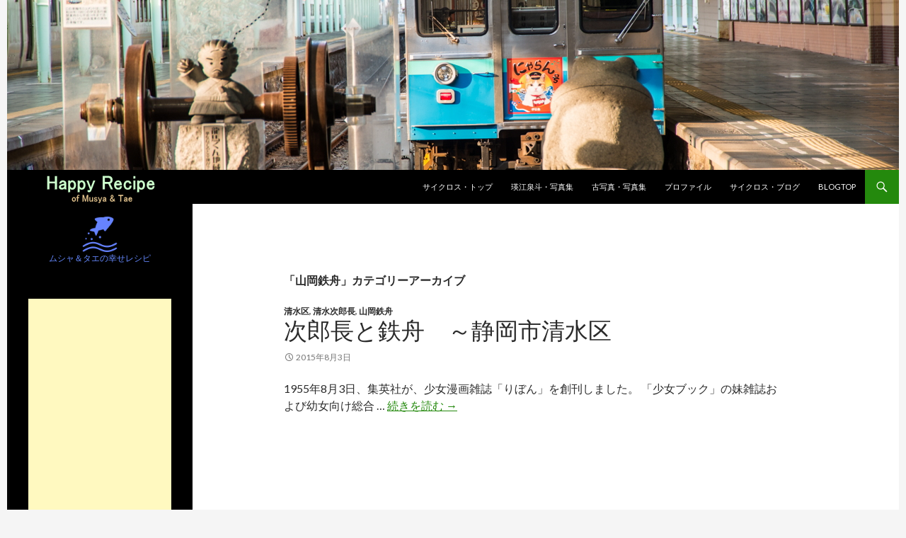

--- FILE ---
content_type: text/html; charset=UTF-8
request_url: http://psycross.com/blog/?cat=287
body_size: 99026
content:
<!DOCTYPE html>
<!--[if IE 7]>
<html class="ie ie7" lang="ja"
 xmlns:og="http://opengraphprotocol.org/schema/"
 xmlns:fb="http://www.facebook.com/2008/fbml">
<![endif]-->
<!--[if IE 8]>
<html class="ie ie8" lang="ja"
 xmlns:og="http://opengraphprotocol.org/schema/"
 xmlns:fb="http://www.facebook.com/2008/fbml">
<![endif]-->
<!--[if !(IE 7) & !(IE 8)]><!-->
<html lang="ja"
 xmlns:og="http://opengraphprotocol.org/schema/"
 xmlns:fb="http://www.facebook.com/2008/fbml">
<!--<![endif]-->
<head>
	<meta charset="UTF-8">
	<meta name="viewport" content="width=device-width">
	<title>山岡鉄舟 | Happy Recipe of Musya &amp; Tae</title>
	<link rel="profile" href="http://gmpg.org/xfn/11">
	<link rel="pingback" href="http://psycross.com/blog/xmlrpc.php">
	<!--[if lt IE 9]>
	<script src="http://psycross.com/blog/wp-content/themes/twentyfourteen/js/html5.js"></script>
	<![endif]-->
	<link rel='dns-prefetch' href='//s0.wp.com' />
<link rel='dns-prefetch' href='//s.gravatar.com' />
<link rel='dns-prefetch' href='//fonts.googleapis.com' />
<link rel='dns-prefetch' href='//s.w.org' />
<link href='https://fonts.gstatic.com' crossorigin rel='preconnect' />
<link rel="alternate" type="application/rss+xml" title="Happy Recipe of Musya &amp; Tae &raquo; フィード" href="http://psycross.com/blog/?feed=rss2" />
<link rel="alternate" type="application/rss+xml" title="Happy Recipe of Musya &amp; Tae &raquo; コメントフィード" href="http://psycross.com/blog/?feed=comments-rss2" />
<link rel="alternate" type="application/rss+xml" title="Happy Recipe of Musya &amp; Tae &raquo; 山岡鉄舟 カテゴリーのフィード" href="http://psycross.com/blog/?feed=rss2&#038;cat=287" />
		<script type="text/javascript">
			window._wpemojiSettings = {"baseUrl":"https:\/\/s.w.org\/images\/core\/emoji\/11.2.0\/72x72\/","ext":".png","svgUrl":"https:\/\/s.w.org\/images\/core\/emoji\/11.2.0\/svg\/","svgExt":".svg","source":{"concatemoji":"http:\/\/psycross.com\/blog\/wp-includes\/js\/wp-emoji-release.min.js?ver=5.1.19"}};
			!function(e,a,t){var n,r,o,i=a.createElement("canvas"),p=i.getContext&&i.getContext("2d");function s(e,t){var a=String.fromCharCode;p.clearRect(0,0,i.width,i.height),p.fillText(a.apply(this,e),0,0);e=i.toDataURL();return p.clearRect(0,0,i.width,i.height),p.fillText(a.apply(this,t),0,0),e===i.toDataURL()}function c(e){var t=a.createElement("script");t.src=e,t.defer=t.type="text/javascript",a.getElementsByTagName("head")[0].appendChild(t)}for(o=Array("flag","emoji"),t.supports={everything:!0,everythingExceptFlag:!0},r=0;r<o.length;r++)t.supports[o[r]]=function(e){if(!p||!p.fillText)return!1;switch(p.textBaseline="top",p.font="600 32px Arial",e){case"flag":return s([55356,56826,55356,56819],[55356,56826,8203,55356,56819])?!1:!s([55356,57332,56128,56423,56128,56418,56128,56421,56128,56430,56128,56423,56128,56447],[55356,57332,8203,56128,56423,8203,56128,56418,8203,56128,56421,8203,56128,56430,8203,56128,56423,8203,56128,56447]);case"emoji":return!s([55358,56760,9792,65039],[55358,56760,8203,9792,65039])}return!1}(o[r]),t.supports.everything=t.supports.everything&&t.supports[o[r]],"flag"!==o[r]&&(t.supports.everythingExceptFlag=t.supports.everythingExceptFlag&&t.supports[o[r]]);t.supports.everythingExceptFlag=t.supports.everythingExceptFlag&&!t.supports.flag,t.DOMReady=!1,t.readyCallback=function(){t.DOMReady=!0},t.supports.everything||(n=function(){t.readyCallback()},a.addEventListener?(a.addEventListener("DOMContentLoaded",n,!1),e.addEventListener("load",n,!1)):(e.attachEvent("onload",n),a.attachEvent("onreadystatechange",function(){"complete"===a.readyState&&t.readyCallback()})),(n=t.source||{}).concatemoji?c(n.concatemoji):n.wpemoji&&n.twemoji&&(c(n.twemoji),c(n.wpemoji)))}(window,document,window._wpemojiSettings);
		</script>
		<style type="text/css">
img.wp-smiley,
img.emoji {
	display: inline !important;
	border: none !important;
	box-shadow: none !important;
	height: 1em !important;
	width: 1em !important;
	margin: 0 .07em !important;
	vertical-align: -0.1em !important;
	background: none !important;
	padding: 0 !important;
}
</style>
	<link rel='stylesheet' id='twentyfourteen-jetpack-css'  href='http://psycross.com/blog/wp-content/plugins/jetpack/modules/theme-tools/compat/twentyfourteen.css?ver=5.9.4' type='text/css' media='all' />
<link rel='stylesheet' id='wp-block-library-css'  href='http://psycross.com/blog/wp-includes/css/dist/block-library/style.min.css?ver=5.1.19' type='text/css' media='all' />
<link rel='stylesheet' id='wordpress-popular-posts-css-css'  href='http://psycross.com/blog/wp-content/plugins/wordpress-popular-posts/public/css/wpp.css?ver=4.0.13' type='text/css' media='all' />
<link rel='stylesheet' id='parent-style-css'  href='http://psycross.com/blog/wp-content/themes/twentyfourteen/style.css?ver=5.1.19' type='text/css' media='all' />
<link rel='stylesheet' id='child-style-css'  href='http://psycross.com/blog/wp-content/themes/twentyfourteen_child/style.css?ver=5.1.19' type='text/css' media='all' />
<link rel='stylesheet' id='twentyfourteen-lato-css'  href='https://fonts.googleapis.com/css?family=Lato%3A300%2C400%2C700%2C900%2C300italic%2C400italic%2C700italic&#038;subset=latin%2Clatin-ext' type='text/css' media='all' />
<link rel='stylesheet' id='genericons-css'  href='http://psycross.com/blog/wp-content/plugins/jetpack/_inc/genericons/genericons/genericons.css?ver=3.1' type='text/css' media='all' />
<link rel='stylesheet' id='twentyfourteen-style-css'  href='http://psycross.com/blog/wp-content/themes/twentyfourteen_child/style.css?ver=5.1.19' type='text/css' media='all' />
<!--[if lt IE 9]>
<link rel='stylesheet' id='twentyfourteen-ie-css'  href='http://psycross.com/blog/wp-content/themes/twentyfourteen/css/ie.css?ver=20131205' type='text/css' media='all' />
<![endif]-->
<link rel='stylesheet' id='jetpack_css-css'  href='http://psycross.com/blog/wp-content/plugins/jetpack/css/jetpack.css?ver=5.9.4' type='text/css' media='all' />
<script type='text/javascript' src='http://psycross.com/blog/wp-includes/js/jquery/jquery.js?ver=1.12.4'></script>
<script type='text/javascript' src='http://psycross.com/blog/wp-includes/js/jquery/jquery-migrate.min.js?ver=1.4.1'></script>
<link rel='https://api.w.org/' href='http://psycross.com/blog/index.php?rest_route=/' />
<link rel="EditURI" type="application/rsd+xml" title="RSD" href="http://psycross.com/blog/xmlrpc.php?rsd" />
<link rel="wlwmanifest" type="application/wlwmanifest+xml" href="http://psycross.com/blog/wp-includes/wlwmanifest.xml" /> 
<meta name="generator" content="WordPress 5.1.19" />
<meta property="og:site_name" content="Happy Recipe of Musya &amp;amp; Tae" />
<meta property="og:type" content="article" />
<script type="text/javascript">
<!--
/******************************************************************************
***   COPY PROTECTED BY http://chetangole.com/blog/wp-copyprotect/   version 3.1.0 ****
******************************************************************************/
function clickIE4(){
if (event.button==2){
return false;
}
}
function clickNS4(e){
if (document.layers||document.getElementById&&!document.all){
if (e.which==2||e.which==3){
return false;
}
}
}

if (document.layers){
document.captureEvents(Event.MOUSEDOWN);
document.onmousedown=clickNS4;
}
else if (document.all&&!document.getElementById){
document.onmousedown=clickIE4;
}

document.oncontextmenu=new Function("return false")
// --> 
</script>

<script type="text/javascript">
/******************************************************************************
***   COPY PROTECTED BY http://chetangole.com/blog/wp-copyprotect/   version 3.1.0 ****
******************************************************************************/
function disableSelection(target){
if (typeof target.onselectstart!="undefined") //For IE 
	target.onselectstart=function(){return false}
else if (typeof target.style.MozUserSelect!="undefined") //For Firefox
	target.style.MozUserSelect="none"
else //All other route (For Opera)
	target.onmousedown=function(){return false}
target.style.cursor = "default"
}
</script>

<link rel='dns-prefetch' href='//v0.wordpress.com'/>
<link rel='dns-prefetch' href='//widgets.wp.com'/>
<link rel='dns-prefetch' href='//s0.wp.com'/>
<link rel='dns-prefetch' href='//0.gravatar.com'/>
<link rel='dns-prefetch' href='//1.gravatar.com'/>
<link rel='dns-prefetch' href='//2.gravatar.com'/>
<style type='text/css'>img#wpstats{display:none}</style>	<style type="text/css" id="twentyfourteen-header-css">
			.site-title a {
			color: #ffffff;
		}
		</style>
	<link rel="icon" href="http://psycross.com/blog/wp-content/uploads/2017/09/魚アイコン-1-150x150.png" sizes="32x32" />
<link rel="icon" href="http://psycross.com/blog/wp-content/uploads/2017/09/魚アイコン-1.png" sizes="192x192" />
<link rel="apple-touch-icon-precomposed" href="http://psycross.com/blog/wp-content/uploads/2017/09/魚アイコン-1.png" />
<meta name="msapplication-TileImage" content="http://psycross.com/blog/wp-content/uploads/2017/09/魚アイコン-1.png" />
	
<!-- Global Site Tag (gtag.js) - Google Analytics -->
<script async src="https://www.googletagmanager.com/gtag/js?id=UA-46902107-2"></script>
<script>
  window.dataLayer = window.dataLayer || [];
  function gtag(){dataLayer.push(arguments)};
  gtag('js', new Date());

  gtag('config', 'UA-46902107-2');
</script>

	
</head>

<body class="archive category category-287 header-image list-view full-width">
<div id="page" class="hfeed site">
		<div id="site-header">
		<a href="http://psycross.com/blog/" rel="home">
			<img src="http://psycross.com/blog/wp-content/uploads/2017/09/3.jpg" width="1260" height="240" alt="Happy Recipe of Musya &amp; Tae">
		</a>
	</div>
	
	<header id="masthead" class="site-header" role="banner">
		<div class="header-main">
			
			<!--�w�b�_�[���S�̑}���@170913 -->
			
<h1 class="site-title"><a href="http://psycross.com/blog/" rel="home"><img src="http://psycross.com/blog/wp-content/themes/twentyfourteen_child/image/mt-logo.png "with="162"height="42"alt="Happy Recipe of Musya &amp; Tae"/></a></h1>





			<div class="search-toggle">
				<a href="#search-container" class="screen-reader-text" aria-expanded="false" aria-controls="search-container">検索</a>
			</div>

			<nav id="primary-navigation" class="site-navigation primary-navigation" role="navigation">
				<button class="menu-toggle">メインメニュー</button>
				<a class="screen-reader-text skip-link" href="#content">コンテンツへスキップ</a>
				<div class="menu-%e3%82%b5%e3%82%a4%e3%82%af%e3%83%ad%e3%82%b9%e3%83%88%e3%83%83%e3%83%97%e3%83%a1%e3%83%8b%e3%83%a5%e3%83%bc-container"><ul id="primary-menu" class="nav-menu"><li id="menu-item-12709" class="menu-item menu-item-type-custom menu-item-object-custom menu-item-12709"><a href="http://psycross.com/">サイクロス・トップ</a></li>
<li id="menu-item-11677" class="menu-item menu-item-type-custom menu-item-object-custom menu-item-11677"><a href="http://www.psycross.com/ito_hanae/index.html">瑛江泉斗・写真集</a></li>
<li id="menu-item-5182" class="menu-item menu-item-type-custom menu-item-object-custom menu-item-5182"><a href="http://www.psycross.com/oldphoto/index.html">古写真・写真集</a></li>
<li id="menu-item-5183" class="menu-item menu-item-type-post_type menu-item-object-page menu-item-5183"><a href="http://psycross.com/blog/?page_id=52">プロファイル</a></li>
<li id="menu-item-12710" class="menu-item menu-item-type-custom menu-item-object-custom menu-item-12710"><a href="http://psycross.com/blog2/">サイクロス・ブログ</a></li>
<li id="menu-item-5179" class="menu-item menu-item-type-custom menu-item-object-custom menu-item-home menu-item-5179"><a href="http://psycross.com/blog/">BLOGTOP</a></li>
</ul></div>			</nav>
		</div>

		<div id="search-container" class="search-box-wrapper hide">
			<div class="search-box">
				<form role="search" method="get" class="search-form" action="http://psycross.com/blog/">
				<label>
					<span class="screen-reader-text">検索:</span>
					<input type="search" class="search-field" placeholder="検索&hellip;" value="" name="s" />
				</label>
				<input type="submit" class="search-submit" value="検索" />
			</form>			</div>
		</div>
	</header><!-- #masthead -->

	<div id="main" class="site-main">

	<section id="primary" class="content-area">
		<div id="content" class="site-content" role="main">

			
			<header class="archive-header">
				<h1 class="archive-title">「山岡鉄舟」カテゴリーアーカイブ</h1>

							</header><!-- .archive-header -->

			
<article id="post-10557" class="post-10557 post type-post status-publish format-standard hentry category-48 category-286 category-287">
	
	<header class="entry-header">
				<div class="entry-meta">
			<span class="cat-links"><a href="http://psycross.com/blog/?cat=48" rel="category">清水区</a>, <a href="http://psycross.com/blog/?cat=286" rel="category">清水次郎長</a>, <a href="http://psycross.com/blog/?cat=287" rel="category">山岡鉄舟</a></span>
		</div>
		<h1 class="entry-title"><a href="http://psycross.com/blog/?p=10557" rel="bookmark">次郎長と鉄舟　～静岡市清水区</a></h1>
		<div class="entry-meta">
			<span class="entry-date"><a href="http://psycross.com/blog/?p=10557" rel="bookmark"><time class="entry-date" datetime="2015-08-03T10:59:50+09:00">2015年8月3日</time></a></span> <span class="byline"><span class="author vcard"><a class="url fn n" href="http://psycross.com/blog/?author=1" rel="author">admin</a></span></span>		</div><!-- .entry-meta -->
	</header><!-- .entry-header -->


	
<!--  Changed to display! 170910 -->

	<div class="entry-summary">
		<p>1955年8月3日、集英社が、少女漫画雑誌「りぼん」を創刊しました。 「少女ブック」の妹雑誌および幼女向け総合 &hellip; <a href="http://psycross.com/blog/?p=10557" class="more-link">続きを読む <span class="screen-reader-text">次郎長と鉄舟　～静岡市清水区</span> <span class="meta-nav">&rarr;</span></a></p>
	</div><!-- .entry-summary -->
	
	</article><!-- #post-## -->
		</div><!-- #content -->
	</section><!-- #primary -->

<div id="secondary">
	
	
		<div id="primary-sidebar" class="primary-sidebar widget-area" role="complementary">
		<aside id="text-12" class="widget widget_text">			<div class="textwidget"><div align="center">
<div align="center"><span style="color: #000000;"> ムシャ＆タエの幸せレシピ</span></div>
</div>
<div align="center"><img src="http://www.psycross.com/blog/wp-content/themes/twentyfourteen_child/image/fish2.png " width="50" height="50" /></div>
<div align="center"><span style="color: #6689ff;"> ムシャ＆タエの幸せレシピ</span></div>
</div>
		</aside><aside id="custom_html-4" class="widget_text widget widget_custom_html"><div class="textwidget custom-html-widget"><script async src="//pagead2.googlesyndication.com/pagead/js/adsbygoogle.js"></script>
<!-- スポンサーサイト -->
<ins class="adsbygoogle"
     style="display:block"
     data-ad-client="ca-pub-1301403037818428"
     data-ad-slot="6373113847"
     data-ad-format="auto"></ins>
<script>
(adsbygoogle = window.adsbygoogle || []).push({});
</script></div></aside><aside id="calendar-4" class="widget widget_calendar"><div id="calendar_wrap" class="calendar_wrap"><table id="wp-calendar">
	<caption>2026年1月</caption>
	<thead>
	<tr>
		<th scope="col" title="月曜日">月</th>
		<th scope="col" title="火曜日">火</th>
		<th scope="col" title="水曜日">水</th>
		<th scope="col" title="木曜日">木</th>
		<th scope="col" title="金曜日">金</th>
		<th scope="col" title="土曜日">土</th>
		<th scope="col" title="日曜日">日</th>
	</tr>
	</thead>

	<tfoot>
	<tr>
		<td colspan="3" id="prev"><a href="http://psycross.com/blog/?m=202302">&laquo; 2月</a></td>
		<td class="pad">&nbsp;</td>
		<td colspan="3" id="next" class="pad">&nbsp;</td>
	</tr>
	</tfoot>

	<tbody>
	<tr>
		<td colspan="3" class="pad">&nbsp;</td><td>1</td><td>2</td><td>3</td><td>4</td>
	</tr>
	<tr>
		<td>5</td><td>6</td><td>7</td><td>8</td><td>9</td><td>10</td><td>11</td>
	</tr>
	<tr>
		<td>12</td><td>13</td><td>14</td><td>15</td><td>16</td><td>17</td><td id="today">18</td>
	</tr>
	<tr>
		<td>19</td><td>20</td><td>21</td><td>22</td><td>23</td><td>24</td><td>25</td>
	</tr>
	<tr>
		<td>26</td><td>27</td><td>28</td><td>29</td><td>30</td><td>31</td>
		<td class="pad" colspan="1">&nbsp;</td>
	</tr>
	</tbody>
	</table></div></aside><aside id="archives-2" class="widget widget_archive"><h1 class="widget-title">アーカイブ</h1>		<label class="screen-reader-text" for="archives-dropdown-2">アーカイブ</label>
		<select id="archives-dropdown-2" name="archive-dropdown" onchange='document.location.href=this.options[this.selectedIndex].value;'>
			
			<option value="">月を選択</option>
				<option value='http://psycross.com/blog/?m=202302'> 2023年2月 &nbsp;(1)</option>
	<option value='http://psycross.com/blog/?m=202301'> 2023年1月 &nbsp;(2)</option>
	<option value='http://psycross.com/blog/?m=202210'> 2022年10月 &nbsp;(1)</option>
	<option value='http://psycross.com/blog/?m=202208'> 2022年8月 &nbsp;(1)</option>
	<option value='http://psycross.com/blog/?m=202207'> 2022年7月 &nbsp;(4)</option>
	<option value='http://psycross.com/blog/?m=202206'> 2022年6月 &nbsp;(3)</option>
	<option value='http://psycross.com/blog/?m=202205'> 2022年5月 &nbsp;(3)</option>
	<option value='http://psycross.com/blog/?m=202204'> 2022年4月 &nbsp;(1)</option>
	<option value='http://psycross.com/blog/?m=202203'> 2022年3月 &nbsp;(1)</option>
	<option value='http://psycross.com/blog/?m=202201'> 2022年1月 &nbsp;(1)</option>
	<option value='http://psycross.com/blog/?m=202112'> 2021年12月 &nbsp;(2)</option>
	<option value='http://psycross.com/blog/?m=202111'> 2021年11月 &nbsp;(3)</option>
	<option value='http://psycross.com/blog/?m=202110'> 2021年10月 &nbsp;(1)</option>
	<option value='http://psycross.com/blog/?m=202109'> 2021年9月 &nbsp;(1)</option>
	<option value='http://psycross.com/blog/?m=202108'> 2021年8月 &nbsp;(2)</option>
	<option value='http://psycross.com/blog/?m=202107'> 2021年7月 &nbsp;(2)</option>
	<option value='http://psycross.com/blog/?m=202106'> 2021年6月 &nbsp;(3)</option>
	<option value='http://psycross.com/blog/?m=202105'> 2021年5月 &nbsp;(1)</option>
	<option value='http://psycross.com/blog/?m=202104'> 2021年4月 &nbsp;(2)</option>
	<option value='http://psycross.com/blog/?m=202103'> 2021年3月 &nbsp;(3)</option>
	<option value='http://psycross.com/blog/?m=202102'> 2021年2月 &nbsp;(2)</option>
	<option value='http://psycross.com/blog/?m=202101'> 2021年1月 &nbsp;(1)</option>
	<option value='http://psycross.com/blog/?m=202012'> 2020年12月 &nbsp;(2)</option>
	<option value='http://psycross.com/blog/?m=202011'> 2020年11月 &nbsp;(3)</option>
	<option value='http://psycross.com/blog/?m=202010'> 2020年10月 &nbsp;(4)</option>
	<option value='http://psycross.com/blog/?m=202009'> 2020年9月 &nbsp;(4)</option>
	<option value='http://psycross.com/blog/?m=202008'> 2020年8月 &nbsp;(1)</option>
	<option value='http://psycross.com/blog/?m=202007'> 2020年7月 &nbsp;(1)</option>
	<option value='http://psycross.com/blog/?m=202006'> 2020年6月 &nbsp;(3)</option>
	<option value='http://psycross.com/blog/?m=202005'> 2020年5月 &nbsp;(1)</option>
	<option value='http://psycross.com/blog/?m=202004'> 2020年4月 &nbsp;(2)</option>
	<option value='http://psycross.com/blog/?m=202003'> 2020年3月 &nbsp;(3)</option>
	<option value='http://psycross.com/blog/?m=202002'> 2020年2月 &nbsp;(13)</option>
	<option value='http://psycross.com/blog/?m=201805'> 2018年5月 &nbsp;(1)</option>
	<option value='http://psycross.com/blog/?m=201804'> 2018年4月 &nbsp;(7)</option>
	<option value='http://psycross.com/blog/?m=201803'> 2018年3月 &nbsp;(12)</option>
	<option value='http://psycross.com/blog/?m=201802'> 2018年2月 &nbsp;(3)</option>
	<option value='http://psycross.com/blog/?m=201801'> 2018年1月 &nbsp;(6)</option>
	<option value='http://psycross.com/blog/?m=201712'> 2017年12月 &nbsp;(6)</option>
	<option value='http://psycross.com/blog/?m=201711'> 2017年11月 &nbsp;(5)</option>
	<option value='http://psycross.com/blog/?m=201710'> 2017年10月 &nbsp;(4)</option>
	<option value='http://psycross.com/blog/?m=201709'> 2017年9月 &nbsp;(10)</option>
	<option value='http://psycross.com/blog/?m=201708'> 2017年8月 &nbsp;(4)</option>
	<option value='http://psycross.com/blog/?m=201707'> 2017年7月 &nbsp;(4)</option>
	<option value='http://psycross.com/blog/?m=201706'> 2017年6月 &nbsp;(3)</option>
	<option value='http://psycross.com/blog/?m=201705'> 2017年5月 &nbsp;(2)</option>
	<option value='http://psycross.com/blog/?m=201704'> 2017年4月 &nbsp;(1)</option>
	<option value='http://psycross.com/blog/?m=201604'> 2016年4月 &nbsp;(3)</option>
	<option value='http://psycross.com/blog/?m=201603'> 2016年3月 &nbsp;(2)</option>
	<option value='http://psycross.com/blog/?m=201602'> 2016年2月 &nbsp;(5)</option>
	<option value='http://psycross.com/blog/?m=201601'> 2016年1月 &nbsp;(10)</option>
	<option value='http://psycross.com/blog/?m=201512'> 2015年12月 &nbsp;(9)</option>
	<option value='http://psycross.com/blog/?m=201511'> 2015年11月 &nbsp;(12)</option>
	<option value='http://psycross.com/blog/?m=201510'> 2015年10月 &nbsp;(13)</option>
	<option value='http://psycross.com/blog/?m=201509'> 2015年9月 &nbsp;(13)</option>
	<option value='http://psycross.com/blog/?m=201508'> 2015年8月 &nbsp;(13)</option>
	<option value='http://psycross.com/blog/?m=201507'> 2015年7月 &nbsp;(14)</option>
	<option value='http://psycross.com/blog/?m=201506'> 2015年6月 &nbsp;(13)</option>
	<option value='http://psycross.com/blog/?m=201505'> 2015年5月 &nbsp;(11)</option>
	<option value='http://psycross.com/blog/?m=201504'> 2015年4月 &nbsp;(13)</option>
	<option value='http://psycross.com/blog/?m=201503'> 2015年3月 &nbsp;(13)</option>
	<option value='http://psycross.com/blog/?m=201502'> 2015年2月 &nbsp;(12)</option>
	<option value='http://psycross.com/blog/?m=201501'> 2015年1月 &nbsp;(11)</option>
	<option value='http://psycross.com/blog/?m=201412'> 2014年12月 &nbsp;(9)</option>
	<option value='http://psycross.com/blog/?m=201411'> 2014年11月 &nbsp;(9)</option>
	<option value='http://psycross.com/blog/?m=201410'> 2014年10月 &nbsp;(11)</option>
	<option value='http://psycross.com/blog/?m=201409'> 2014年9月 &nbsp;(14)</option>
	<option value='http://psycross.com/blog/?m=201408'> 2014年8月 &nbsp;(13)</option>
	<option value='http://psycross.com/blog/?m=201407'> 2014年7月 &nbsp;(13)</option>
	<option value='http://psycross.com/blog/?m=201406'> 2014年6月 &nbsp;(13)</option>
	<option value='http://psycross.com/blog/?m=201405'> 2014年5月 &nbsp;(13)</option>
	<option value='http://psycross.com/blog/?m=201404'> 2014年4月 &nbsp;(15)</option>
	<option value='http://psycross.com/blog/?m=201403'> 2014年3月 &nbsp;(13)</option>
	<option value='http://psycross.com/blog/?m=201402'> 2014年2月 &nbsp;(12)</option>
	<option value='http://psycross.com/blog/?m=201401'> 2014年1月 &nbsp;(14)</option>
	<option value='http://psycross.com/blog/?m=201312'> 2013年12月 &nbsp;(13)</option>
	<option value='http://psycross.com/blog/?m=201311'> 2013年11月 &nbsp;(14)</option>
	<option value='http://psycross.com/blog/?m=201310'> 2013年10月 &nbsp;(13)</option>
	<option value='http://psycross.com/blog/?m=201309'> 2013年9月 &nbsp;(13)</option>
	<option value='http://psycross.com/blog/?m=201308'> 2013年8月 &nbsp;(15)</option>
	<option value='http://psycross.com/blog/?m=201307'> 2013年7月 &nbsp;(16)</option>
	<option value='http://psycross.com/blog/?m=201306'> 2013年6月 &nbsp;(16)</option>
	<option value='http://psycross.com/blog/?m=201305'> 2013年5月 &nbsp;(13)</option>
	<option value='http://psycross.com/blog/?m=201304'> 2013年4月 &nbsp;(15)</option>
	<option value='http://psycross.com/blog/?m=201303'> 2013年3月 &nbsp;(16)</option>
	<option value='http://psycross.com/blog/?m=201302'> 2013年2月 &nbsp;(12)</option>
	<option value='http://psycross.com/blog/?m=201301'> 2013年1月 &nbsp;(17)</option>
	<option value='http://psycross.com/blog/?m=201212'> 2012年12月 &nbsp;(23)</option>
	<option value='http://psycross.com/blog/?m=201211'> 2012年11月 &nbsp;(23)</option>
	<option value='http://psycross.com/blog/?m=201210'> 2012年10月 &nbsp;(25)</option>
	<option value='http://psycross.com/blog/?m=201209'> 2012年9月 &nbsp;(24)</option>
	<option value='http://psycross.com/blog/?m=201208'> 2012年8月 &nbsp;(27)</option>
	<option value='http://psycross.com/blog/?m=201207'> 2012年7月 &nbsp;(25)</option>
	<option value='http://psycross.com/blog/?m=201206'> 2012年6月 &nbsp;(24)</option>
	<option value='http://psycross.com/blog/?m=201205'> 2012年5月 &nbsp;(15)</option>
	<option value='http://psycross.com/blog/?m=201204'> 2012年4月 &nbsp;(3)</option>
	<option value='http://psycross.com/blog/?m=201203'> 2012年3月 &nbsp;(1)</option>
	<option value='http://psycross.com/blog/?m=201112'> 2011年12月 &nbsp;(2)</option>
	<option value='http://psycross.com/blog/?m=201111'> 2011年11月 &nbsp;(2)</option>
	<option value='http://psycross.com/blog/?m=201110'> 2011年10月 &nbsp;(4)</option>
	<option value='http://psycross.com/blog/?m=201109'> 2011年9月 &nbsp;(7)</option>
	<option value='http://psycross.com/blog/?m=201106'> 2011年6月 &nbsp;(3)</option>
	<option value='http://psycross.com/blog/?m=201105'> 2011年5月 &nbsp;(1)</option>
	<option value='http://psycross.com/blog/?m=201104'> 2011年4月 &nbsp;(1)</option>
	<option value='http://psycross.com/blog/?m=201103'> 2011年3月 &nbsp;(7)</option>
	<option value='http://psycross.com/blog/?m=201102'> 2011年2月 &nbsp;(1)</option>

		</select>
		</aside><aside id="linkcat-185" class="widget widget_links"><h1 class="widget-title">Psycross BLOG</h1>
	<ul class='xoxo blogroll'>
<li><a href="http://psycross.com/blog2/"><img src="http://www.psycross.com/blog2/wp-content/uploads/2017/10/44969a-1024x576.jpg"  alt="サイクロス・ブログ "  /></a></li>

	</ul>
</aside>

<!-- WordPress Popular Posts Plugin [W] [all] [views] [regular] -->

<aside id="wpp-2" class="widget popular-posts">
<h1 class="widget-title">アクセスランク</h1>
<ul class="wpp-list">
<li>
<a href="http://psycross.com/blog/?p=4641" title="飛騨川の惨劇" class="wpp-post-title" target="_self">飛騨川の惨劇</a>
 <span class="wpp-excerpt">

プロローグ

1968年（昭和43年）8月18日の今日、岐阜県加茂郡白川町の国道41号において、乗...</span>
 <span class="wpp-meta post-stats"><span class="wpp-views">20,540ビュー</span></span>
</li>
<li>
<a href="http://psycross.com/blog/?p=5862" title="古代コンクリートをつくろう" class="wpp-post-title" target="_self">古代コンクリートをつくろう</a>
 <span class="wpp-excerpt">

先日のこと、以前人気のあった男性お笑いタレントさんが、高速道路での事故により亡くなったとの訃報が入って...</span>
 <span class="wpp-meta post-stats"><span class="wpp-views">14,530ビュー</span></span>
</li>
<li>
<a href="http://psycross.com/blog/?p=446" title="恋におちるということ" class="wpp-post-title" target="_self">恋におちるということ</a>
 <span class="wpp-excerpt">
河口湖にて
久々にスピリチュアルをテーマにしてみたいと思います。最近読んだ中に「スピリチュアル・ヒーリン...</span>
 <span class="wpp-meta post-stats"><span class="wpp-views">8,022ビュー</span></span>
</li>
<li>
<a href="http://psycross.com/blog/?p=8100" title="数字のメッセージ" class="wpp-post-title" target="_self">数字のメッセージ</a>
 <span class="wpp-excerpt">

こんにちは。突然ですが、タエです。

先日、ムシャと買い物に出かけた道すがら、私たちの車の前に一台...</span>
 <span class="wpp-meta post-stats"><span class="wpp-views">7,641ビュー</span></span>
</li>
<li>
<a href="http://psycross.com/blog/?p=2846" title="大正天皇のこと　～修善寺温泉（伊豆市）" class="wpp-post-title" target="_self">大正天皇のこと　～修善寺温泉（伊豆市）</a>
 <span class="wpp-excerpt">
先週、秋の深まる中、修善寺温泉街の紅葉はどうなっているだろうかと気になっていたので行ってみることにしました...</span>
 <span class="wpp-meta post-stats"><span class="wpp-views">7,370ビュー</span></span>
</li>
<li>
<a href="http://psycross.com/blog/?p=7988" title="千と千尋の裏話" class="wpp-post-title" target="_self">千と千尋の裏話</a>
 <span class="wpp-excerpt">

毎日良いお天気の日が続いており、これはどうみても梅雨明けでしょう。

気象庁からの発表はまだありま...</span>
 <span class="wpp-meta post-stats"><span class="wpp-views">6,181ビュー</span></span>
</li>
<li>
<a href="http://psycross.com/blog/?p=9829" title="タイタニックの人々" class="wpp-post-title" target="_self">タイタニックの人々</a>
 <span class="wpp-excerpt">

今日は、103年前にイギリスの豪華客船「タイタニック」が沈没した日です。

当時世界でも最大級の客...</span>
 <span class="wpp-meta post-stats"><span class="wpp-views">6,059ビュー</span></span>
</li>
<li>
<a href="http://psycross.com/blog/?p=6389" title="病気とはなにか" class="wpp-post-title" target="_self">病気とはなにか</a>
 <span class="wpp-excerpt">
最近、右目が妙に痛いなと思って鏡をみると、まぶたの内側になにやら黄色い粒のようなものが見えます。何かなと思...</span>
 <span class="wpp-meta post-stats"><span class="wpp-views">5,845ビュー</span></span>
</li>
<li>
<a href="http://psycross.com/blog/?p=1307" title="健さんと北条氏　～旧長岡町（伊豆の国市）" class="wpp-post-title" target="_self">健さんと北条氏　～旧長岡町（伊豆の国市）</a>
 <span class="wpp-excerpt">　願成就院裏山の守山砦に向かう小道
俳優として名高い、健さんこと、高倉健さんを知らない日本人はおそらくいない...</span>
 <span class="wpp-meta post-stats"><span class="wpp-views">5,656ビュー</span></span>
</li>
<li>
<a href="http://psycross.com/blog/?p=1091" title="庭風水ことはじめ" class="wpp-post-title" target="_self">庭風水ことはじめ</a>
 <span class="wpp-excerpt">

先日の日曜日は、この別荘地の一年に一回の大掃除デーでした。この別荘地で「自治会」に加入している住民一同...</span>
 <span class="wpp-meta post-stats"><span class="wpp-views">5,531ビュー</span></span>
</li>
<li>
<a href="http://psycross.com/blog/?p=4400" title="人身御供と人柱" class="wpp-post-title" target="_self">人身御供と人柱</a>
 <span class="wpp-excerpt">
暑い日が続きます。もう少し雨が欲しいなと思うのですが、先日書いたとおり、やはり空梅雨のようで、少量降ったと...</span>
 <span class="wpp-meta post-stats"><span class="wpp-views">5,411ビュー</span></span>
</li>
<li>
<a href="http://psycross.com/blog/?p=2323" title="江川家のこと　～旧韮山町（伊豆の国市）" class="wpp-post-title" target="_self">江川家のこと　～旧韮山町（伊豆の国市）</a>
 <span class="wpp-excerpt">

先日の月曜日のことです。仕事もあまり気分が乗らず、お天気も良いからということで、これまで行ったことがな...</span>
 <span class="wpp-meta post-stats"><span class="wpp-views">4,692ビュー</span></span>
</li>
<li>
<a href="http://psycross.com/blog/?p=2739" title="自衛官たちの伊東　～伊東市" class="wpp-post-title" target="_self">自衛官たちの伊東　～伊東市</a>
 <span class="wpp-excerpt">
先日、大室山に登った時、伊東港の沖合から一隻の自衛艦らしい船が入港してくるのが見えました。艦上部に大きな箱...</span>
 <span class="wpp-meta post-stats"><span class="wpp-views">4,545ビュー</span></span>
</li>
<li>
<a href="http://psycross.com/blog/?p=1824" title="満月の夜に……" class="wpp-post-title" target="_self">満月の夜に……</a>
 <span class="wpp-excerpt">

今日は、二百十日でしかも満月だそうです。二百十日というのは、立春から数えた日数で、
気象学的には、季...</span>
 <span class="wpp-meta post-stats"><span class="wpp-views">4,269ビュー</span></span>
</li>
<li>
<a href="http://psycross.com/blog/?p=7599" title="カスパー・ハウザー" class="wpp-post-title" target="_self">カスパー・ハウザー</a>
 <span class="wpp-excerpt">キリスト教徒には、5月の終わりから6月のはじめにかけて、ペンテコステという祝日があります。

“Penteco...</span>
 <span class="wpp-meta post-stats"><span class="wpp-views">4,193ビュー</span></span>
</li>
<li>
<a href="http://psycross.com/blog/?p=10295" title="不老不死考" class="wpp-post-title" target="_self">不老不死考</a>
 <span class="wpp-excerpt">

今日は、「林檎忌」だそうで、これは歌手の美空ひばりさんの忌日です。

ヒット曲「リンゴ追分」から来...</span>
 <span class="wpp-meta post-stats"><span class="wpp-views">4,014ビュー</span></span>
</li>
<li>
<a href="http://psycross.com/blog/?p=6298" title="瞬間移動？" class="wpp-post-title" target="_self">瞬間移動？</a>
 <span class="wpp-excerpt">
皆さんは、自分の身近にある物が突然消え失せたり、また、ある日ある時、何でこんなものがここにあるの？とそこにあ...</span>
 <span class="wpp-meta post-stats"><span class="wpp-views">3,932ビュー</span></span>
</li>
<li>
<a href="http://psycross.com/blog/?p=2810" title="エアライフルのはなし　2" class="wpp-post-title" target="_self">エアライフルのはなし　2</a>
 <span class="wpp-excerpt">

昨日、エアライフルの話を書きましたが、メカニズムのことについてはあまり書けなかったので今日は少しそのこ...</span>
 <span class="wpp-meta post-stats"><span class="wpp-views">3,930ビュー</span></span>
</li>
<li>
<a href="http://psycross.com/blog/?p=9041" title="風邪をひいたら……" class="wpp-post-title" target="_self">風邪をひいたら……</a>
 <span class="wpp-excerpt">

年末でいろいろ新年の準備をしなければならないというのに、風邪をひいてしまい、日曜日の夕方から寝込んでいまし...</span>
 <span class="wpp-meta post-stats"><span class="wpp-views">3,906ビュー</span></span>
</li>
<li>
<a href="http://psycross.com/blog/?p=1265" title="流刑地としての伊豆" class="wpp-post-title" target="_self">流刑地としての伊豆</a>
 <span class="wpp-excerpt">
昨日の九州地方の大雨はすごかったようです。50ｍｍでもバケツをひっくり返したような雨といいますから、時間雨...</span>
 <span class="wpp-meta post-stats"><span class="wpp-views">3,810ビュー</span></span>
</li>
<li>
<a href="http://psycross.com/blog/?p=3519" title="雑草という草はない、けれども……" class="wpp-post-title" target="_self">雑草という草はない、けれども……</a>
 <span class="wpp-excerpt">

日に日に暖かくなってきました。日中の気温が20度を超えるのもめずらしくなくなり、去年植えた庭木もほとん...</span>
 <span class="wpp-meta post-stats"><span class="wpp-views">3,540ビュー</span></span>
</li>
<li>
<a href="http://psycross.com/blog/?p=2994" title="風呂のはなし" class="wpp-post-title" target="_self">風呂のはなし</a>
 <span class="wpp-excerpt">
クリスマスも終わりました。今年ももうあと一週間にも満たないという現実が何やら妙に不思議な気がしています。そ...</span>
 <span class="wpp-meta post-stats"><span class="wpp-views">3,358ビュー</span></span>
</li>
<li>
<a href="http://psycross.com/blog/?p=1249" title="素粒子と魂" class="wpp-post-title" target="_self">素粒子と魂</a>
 <span class="wpp-excerpt">

先日、「ヒッグス素粒子」が見つかった、かもしれない、というニュースが全世界を駆け巡りました。まだ、「暫...</span>
 <span class="wpp-meta post-stats"><span class="wpp-views">3,344ビュー</span></span>
</li>
<li>
<a href="http://psycross.com/blog/?p=3346" title="命のロウソク" class="wpp-post-title" target="_self">命のロウソク</a>
 <span class="wpp-excerpt">
昨日に引き続き、今日も良いお天気のようです。河津桜がそろそろ満開だという情報も入ってきたので、これから下田...</span>
 <span class="wpp-meta post-stats"><span class="wpp-views">3,296ビュー</span></span>
</li>
<li>
<a href="http://psycross.com/blog/?p=1380" title="イギリスとスピリチュアリズム" class="wpp-post-title" target="_self">イギリスとスピリチュアリズム</a>
 <span class="wpp-excerpt">

ロンドンオリンピックが始まりましたね。我が家でも、朝早くから二人起きて、華やかな開会式をみました。前回...</span>
 <span class="wpp-meta post-stats"><span class="wpp-views">3,226ビュー</span></span>
</li>
<li>
<a href="http://psycross.com/blog/?p=8224" title="真砂土の国" class="wpp-post-title" target="_self">真砂土の国</a>
 <span class="wpp-excerpt">一昨日、我々夫婦が育った広島の地で、大きな災害が起こりました。

二人ともよく見知った土地柄であり、とくに...</span>
 <span class="wpp-meta post-stats"><span class="wpp-views">3,149ビュー</span></span>
</li>
<li>
<a href="http://psycross.com/blog/?p=11903" title="まだまだ今も左利き" class="wpp-post-title" target="_self">まだまだ今も左利き</a>
 <span class="wpp-excerpt">

前回のブログを読まれた方は、ある疑問を持たれたことでしょう。

それは、右手が不自由なくせに、いっ...</span>
 <span class="wpp-meta post-stats"><span class="wpp-views">3,082ビュー</span></span>
</li>
<li>
<a href="http://psycross.com/blog/?p=5784" title="タイタニックの姉妹" class="wpp-post-title" target="_self">タイタニックの姉妹</a>
 <span class="wpp-excerpt">
その昔、どういうタイミングでだったのかよく覚えていないのですが、都内の映画館で映画「タイタニック」を見まし...</span>
 <span class="wpp-meta post-stats"><span class="wpp-views">2,981ビュー</span></span>
</li>
<li>
<a href="http://psycross.com/blog/?p=10610" title="モリソン号事件とその余波" class="wpp-post-title" target="_self">モリソン号事件とその余波</a>
 <span class="wpp-excerpt">

1837年8月12日（天保8年7月12日）未明、アメリカ合衆国の商船、「モリソン（Morrison）号...</span>
 <span class="wpp-meta post-stats"><span class="wpp-views">2,916ビュー</span></span>
</li>
<li>
<a href="http://psycross.com/blog/?p=1101" title="修禅寺物語　修善寺温泉（伊豆市）" class="wpp-post-title" target="_self">修禅寺物語　修善寺温泉（伊豆市）</a>
 <span class="wpp-excerpt">

久々に山を下って、修善寺の町へ出てみました。「町」といっても、にぎやかなのは修禅寺本堂を中心としたメイ...</span>
 <span class="wpp-meta post-stats"><span class="wpp-views">2,908ビュー</span></span>
</li>
<li>
<a href="http://psycross.com/blog/?p=2886" title="サンタ・ルチアの日" class="wpp-post-title" target="_self">サンタ・ルチアの日</a>
 <span class="wpp-excerpt">
今日12月13日は、ヨーロッパに伝わる守護聖人の一人で、眼・ガラス・農業の守護聖人といわれる「聖ルチアの日...</span>
 <span class="wpp-meta post-stats"><span class="wpp-views">2,893ビュー</span></span>
</li>
<li>
<a href="http://psycross.com/blog/?p=4691" title="スカンジナビア　～沼津市" class="wpp-post-title" target="_self">スカンジナビア　～沼津市</a>
 <span class="wpp-excerpt">

少し暑さが和らいできたかな、というかんじはするのですが、依然、日々の日中最高気温は30度越えを繰り返し...</span>
 <span class="wpp-meta post-stats"><span class="wpp-views">2,892ビュー</span></span>
</li>
<li>
<a href="http://psycross.com/blog/?p=13000" title="南鳥島と幻の島" class="wpp-post-title" target="_self">南鳥島と幻の島</a>
 <span class="wpp-excerpt">

携帯電話などエレクトロニクス製品の性能向上に必要不可欠な“レアアース”が、小笠原諸島の南鳥島周辺の排他...</span>
 <span class="wpp-meta post-stats"><span class="wpp-views">2,863ビュー</span></span>
</li>
<li>
<a href="http://psycross.com/blog/?p=2640" title="緒明菊三郎のこと　～旧戸田村（沼津市）" class="wpp-post-title" target="_self">緒明菊三郎のこと　～旧戸田村（沼津市）</a>
 <span class="wpp-excerpt">

以前、このブログで三島駅前の「楽寿園」のことを話題にしましたが、その時この庭園を朝鮮王朝の李王家から買...</span>
 <span class="wpp-meta post-stats"><span class="wpp-views">2,831ビュー</span></span>
</li>
<li>
<a href="http://psycross.com/blog/?p=2308" title="スプートニク・ショック" class="wpp-post-title" target="_self">スプートニク・ショック</a>
 <span class="wpp-excerpt">

台風が過ぎてから、ここ二日ほどは曇り空が続いています。富士山はときおり顔をみせてくれますが、雲に隠れて...</span>
 <span class="wpp-meta post-stats"><span class="wpp-views">2,807ビュー</span></span>
</li>
<li>
<a href="http://psycross.com/blog/?p=2758" title="伊豆大島のこと　～伊豆大島（東京都）" class="wpp-post-title" target="_self">伊豆大島のこと　～伊豆大島（東京都）</a>
 <span class="wpp-excerpt">
上天気が続きます。先日降った雨は富士山には雪をもたらし、今はもうここから見える富士は五合目あたりから上はも...</span>
 <span class="wpp-meta post-stats"><span class="wpp-views">2,757ビュー</span></span>
</li>
<li>
<a href="http://psycross.com/blog/?p=8277" title="芙蓉の人その後　～富士山" class="wpp-post-title" target="_self">芙蓉の人その後　～富士山</a>
 <span class="wpp-excerpt">最近、毎週土曜日の夜9時から、NHKで「芙蓉の人」を放送していて、山岳物の好きな私は、これを毎回欠かさず見てい...</span>
 <span class="wpp-meta post-stats"><span class="wpp-views">2,682ビュー</span></span>
</li>
<li>
<a href="http://psycross.com/blog/?p=7426" title="カイコの夢" class="wpp-post-title" target="_self">カイコの夢</a>
 <span class="wpp-excerpt">

先週末、富岡製糸場がユネスコの境遺産に登録される見通しである、との報道がなされ、関係者の間では喜びの声...</span>
 <span class="wpp-meta post-stats"><span class="wpp-views">2,640ビュー</span></span>
</li>
<li>
<a href="http://psycross.com/blog/?p=10256" title="島根の宝" class="wpp-post-title" target="_self">島根の宝</a>
 <span class="wpp-excerpt">

今日は、元総理の、竹下登さんの命日だそうです。

2000年（平成12年）の6月19日に、76歳で...</span>
 <span class="wpp-meta post-stats"><span class="wpp-views">2,595ビュー</span></span>
</li>
<li>
<a href="http://psycross.com/blog/?p=2624" title="函館と白系ロシア人" class="wpp-post-title" target="_self">函館と白系ロシア人</a>
 <span class="wpp-excerpt">

昨日までの低気圧の通過に伴い、静岡県地方では激しい雷雨になりました。しかし一夜明けた今朝は、この雨が汚...</span>
 <span class="wpp-meta post-stats"><span class="wpp-views">2,573ビュー</span></span>
</li>
<li>
<a href="http://psycross.com/blog/?p=3835" title="空海のいない風景　～修善寺温泉（伊豆市）" class="wpp-post-title" target="_self">空海のいない風景　～修善寺温泉（伊豆市）</a>
 <span class="wpp-excerpt">
沖縄が梅雨に入ったそうです。関東甲信越地方が梅雨に入るのはだいたい毎年約一カ月後。もうすぐまたあの雨の季節...</span>
 <span class="wpp-meta post-stats"><span class="wpp-views">2,568ビュー</span></span>
</li>
<li>
<a href="http://psycross.com/blog/?p=1839" title="セーマン・ドーマン" class="wpp-post-title" target="_self">セーマン・ドーマン</a>
 <span class="wpp-excerpt">

9月になりました。夜が長くなるので「夜長月」の月を略して、「長月」というそうですが、また、秋の長雨のシ...</span>
 <span class="wpp-meta post-stats"><span class="wpp-views">2,455ビュー</span></span>
</li>
<li>
<a href="http://psycross.com/blog/?p=9596" title="戦艦武蔵のはなし" class="wpp-post-title" target="_self">戦艦武蔵のはなし</a>
 <span class="wpp-excerpt">
先日、戦艦「武蔵」が発見されたという報道がなされ、本物かどうかをめぐって疑義も呈されてきましたが、どうやら...</span>
 <span class="wpp-meta post-stats"><span class="wpp-views">2,434ビュー</span></span>
</li>
<li>
<a href="http://psycross.com/blog/?p=2731" title="想像以上の大室山　～伊東市" class="wpp-post-title" target="_self">想像以上の大室山　～伊東市</a>
 <span class="wpp-excerpt">
最近の朝のジョギングで、別荘地に隣接している「修善寺自然公園」内まで行くこともあります。大正13年に旧修善...</span>
 <span class="wpp-meta post-stats"><span class="wpp-views">2,389ビュー</span></span>
</li>
<li>
<a href="http://psycross.com/blog/?p=1453" title="三笠と日本海海戦" class="wpp-post-title" target="_self">三笠と日本海海戦</a>
 <span class="wpp-excerpt">

昨日も夜遅くまで女子サッカーをみていて、寝不足です。それにしても連日連夜、銀メダルと銅メダルラッシュが...</span>
 <span class="wpp-meta post-stats"><span class="wpp-views">2,374ビュー</span></span>
</li>
<li>
<a href="http://psycross.com/blog/?page_id=52" title="Profile" class="wpp-post-title" target="_self">Profile</a>
 <span class="wpp-excerpt">


このページの管理人、Kiuemon、またはムシャこと、瑛江泉斗（はなえいと）です。

3月3日のひな祭り...</span>
 <span class="wpp-meta post-stats"><span class="wpp-views">2,374ビュー</span></span>
</li>
<li>
<a href="http://psycross.com/blog/?p=366" title="天城高原へ" class="wpp-post-title" target="_self">天城高原へ</a>
 <span class="wpp-excerpt">

さて、ここまでこのブログにお付き合いいただいた方は、ブログカテゴリーがいつのまにか、｢伊那谷日記」から...</span>
 <span class="wpp-meta post-stats"><span class="wpp-views">2,335ビュー</span></span>
</li>
<li>
<a href="http://psycross.com/blog/?p=10673" title="世紀の恋……の行方" class="wpp-post-title" target="_self">世紀の恋……の行方</a>
 <span class="wpp-excerpt">

私の郷里、山口の下関に、「藤原義江記念館」というのがあります。

と、いいながら一度も行ったことが...</span>
 <span class="wpp-meta post-stats"><span class="wpp-views">2,317ビュー</span></span>
</li>
<li>
<a href="http://psycross.com/blog/?p=9246" title="夢見るキノコ" class="wpp-post-title" target="_self">夢見るキノコ</a>
 <span class="wpp-excerpt">寒い日が続きます。

昨日のこの町は、終日雨交じりの雪でした。もっとも、麓の修禅寺では終日雨だったようで、...</span>
 <span class="wpp-meta post-stats"><span class="wpp-views">2,269ビュー</span></span>
</li>
<li>
<a href="http://psycross.com/blog/?p=4311" title="美女と野獣、のち美男" class="wpp-post-title" target="_self">美女と野獣、のち美男</a>
 <span class="wpp-excerpt">
今日、7月18日は、「マダム貞奴」で知られる、川上貞奴（本名、川上貞、旧姓：小山）が生まれた日だそうです。...</span>
 <span class="wpp-meta post-stats"><span class="wpp-views">2,264ビュー</span></span>
</li>
</ul>

</aside>
<aside id="rss-5" class="widget widget_rss"><h1 class="widget-title"><a class="rsswidget" href="http://psycross.com/blog/?feed=rss2"><img class="rss-widget-icon" style="border:0" width="14" height="14" src="http://psycross.com/blog/wp-includes/images/rss.png" alt="RSS" /></a> <a class="rsswidget" href="http://psycross.com/blog">RSS新着記事</a></h1><ul><li><a class='rsswidget' href='http://psycross.com/blog/?p=14168'>カラスの勝手でしょ</a> <span class="rss-date">2023年2月20日</span><div class="rssSummary">少しずつ春めいてきた。 梅がいい香りを放ちながら咲いているのを見ると、一層そう感じる。 ただ、河津桜を見ると、 [&hellip;]</div> <cite>admin</cite></li><li><a class='rsswidget' href='http://psycross.com/blog/?p=14159'>バタフライエフェクト</a> <span class="rss-date">2023年1月25日</span><div class="rssSummary">日々、静かに時が流れてゆく。 天気の良い日も続いていて、何事も平穏だ。 しかしここまで無風だと、逆になんだか怖 [&hellip;]</div> <cite>admin</cite></li><li><a class='rsswidget' href='http://psycross.com/blog/?p=14152'>海恋し</a> <span class="rss-date">2023年1月10日</span><div class="rssSummary">松が取れ、三連休も終わって、仕事はじめとなった。 と、はいえ毎日勤めがあるわけではない。 日々、自己完結の中で [&hellip;]</div> <cite>admin</cite></li></ul></aside><aside id="text-5" class="widget widget_text">			<div class="textwidget"><a href="http://history.blogmura.com/his_greatperson/"><img src="http://www.blogmura.com/img/www88_31.gif" width="88" height="31" border="0" alt="ブログランキング・にほんブログ村へ" /></a><br /><a href="http://history.blogmura.com/his_greatperson/"_blank">にほんブログ村へ</a>
<p>↑　読んでみて、ちょっといいな、と思ったら、ポチっ、と応援クリックお願いします。</p>
</div>
		</aside><aside id="text-6" class="widget widget_text"><h1 class="widget-title">RSS　Feedly</h1>			<div class="textwidget"><a href='http://cloud.feedly.com/#subscription%2Ffeed%2Fhttp%3A%2F%2Fpsycross.com%2Fblog%2Ffeed%2F'  target='blank'><img id='feedlyFollow' src='http://s3.feedly.com/img/follows/feedly-follow-rectangle-volume-medium_2x.png' alt='follow us in feedly' width='71' height='28'></a></div>
		</aside><aside id="jcl_widget-2" class="widget widget_jcl_widget"><h1 class="widget-title">カテゴリー</h1><ul class="jcl_widget"><li class="jcl_category "  ><a href="http://psycross.com/blog/?cat=331" >エッセイ<span class="jcl_count">(13)</span></a></li><li class="jcl_category "  ><a href="http://psycross.com/blog/?cat=319" >社会活動<span class="jcl_count">(4)</span></a></li><li class="jcl_category "  ><a href="http://psycross.com/blog/?cat=314" >夢の途中<span class="jcl_count">(13)</span></a></li><li class="jcl_category "  ><a href="http://psycross.com/blog/?cat=5" >スピリチュアル・宗教<span class="jcl_count">(91)</span></a></li><li class="jcl_category "  ><a href="http://psycross.com/blog/?cat=231" >伝説・迷信<span class="jcl_count">(39)</span></a></li><li class="jcl_category "  ><a href="http://psycross.com/blog/?cat=71" >SF<span class="jcl_count">(13)</span></a></li><li class="jcl_category "  ><a href="http://psycross.com/blog/?cat=62" >超常現象<span class="jcl_count">(13)</span></a></li><li class="jcl_category "  ><a href="http://psycross.com/blog/?cat=7" >ヒューマン<span class="jcl_count">(57)</span></a></li><li class="jcl_category "  ><a href="http://psycross.com/blog/?cat=28" >心理・医学・人間工学<span class="jcl_count">(56)</span></a></li><li class="jcl_category "  ><a href="http://psycross.com/blog/?cat=183" >病理・薬事<span class="jcl_count">(8)</span></a></li><li class="jcl_category "  ><a href="http://psycross.com/blog/?cat=222" >祭事・文化・サブカルチャー<span class="jcl_count">(68)</span></a></li><li class="jcl_category "  ><a href="http://psycross.com/blog/?cat=57" >人文・社会科学<span class="jcl_count">(64)</span></a></li><li class="jcl_category "  ><a href="http://psycross.com/blog/?cat=6" >芸術・スポーツ<span class="jcl_count">(28)</span></a></li><li class="jcl_category "  ><a href="http://psycross.com/blog/?cat=25" >工芸・伝統技術<span class="jcl_count">(7)</span></a></li><li class="jcl_category "  ><a href="http://psycross.com/blog/?cat=228" >映画・文芸・エンターテイメント<span class="jcl_count">(18)</span></a></li><li class="jcl_category "  ><a href="http://psycross.com/blog/?cat=229" >旅行<span class="jcl_count">(9)</span></a></li><li class="jcl_category "  ><a href="http://psycross.com/blog/?cat=67" >食品・飲料・酒<span class="jcl_count">(29)</span></a></li><li class="jcl_category "  ><a href="http://psycross.com/blog/?cat=19" >宇宙・天文・気象・海象<span class="jcl_count">(60)</span></a></li><li class="jcl_category "  ><a href="http://psycross.com/blog/?cat=18" >地理地形・地学・火山学<span class="jcl_count">(21)</span></a></li><li class="jcl_category "  ><a href="http://psycross.com/blog/?cat=69" >動物・昆虫・魚<span class="jcl_count">(42)</span></a></li><li class="jcl_category "  ><a href="http://psycross.com/blog/?cat=41" >植物<span class="jcl_count">(22)</span></a></li><li class="jcl_category "  ><a href="http://psycross.com/blog/?cat=53" >物理・化学<span class="jcl_count">(12)</span></a></li><li class="jcl_category "  ><a href="http://psycross.com/blog/?cat=223" >工業・発明<span class="jcl_count">(22)</span></a></li><li class="jcl_category "  ><a href="http://psycross.com/blog/?cat=65" >電子・情報技術<span class="jcl_count">(14)</span></a></li><li class="jcl_category "  ><a href="http://psycross.com/blog/?cat=26" >建築・土木<span class="jcl_count">(17)</span></a></li><li class="jcl_category "  ><a href="http://psycross.com/blog/?cat=9" >船・飛行機・自動車・乗り物<span class="jcl_count">(56)</span></a></li><li class="jcl_category "  ><a href="http://psycross.com/blog/?cat=50" >事故・災害<span class="jcl_count">(29)</span></a></li><li class="jcl_category "  ><a href="http://psycross.com/blog/?cat=64" >軍事<span class="jcl_count">(39)</span></a></li><li class="jcl_category jcl_has_child"  ><a href="http://psycross.com/blog/?cat=79" >世界史<span class="jcl_count">(42)</span></a><a class="jcl_link" href="http://psycross.com/blog/?cat=79" title="View Sub-Categories"><span class="jcl_symbol" style="padding-rightleft:5px">►</span></a><ul><li class="jcl_category " style="display:none;" ><a href="http://psycross.com/blog/?cat=307" >ハワイ<span class="jcl_count">(1)</span></a></li><li class="jcl_category " style="display:none;" ><a href="http://psycross.com/blog/?cat=305" >フランス<span class="jcl_count">(1)</span></a></li><li class="jcl_category " style="display:none;" ><a href="http://psycross.com/blog/?cat=306" >スペイン<span class="jcl_count">(1)</span></a></li><li class="jcl_category " style="display:none;" ><a href="http://psycross.com/blog/?cat=330" >中国<span class="jcl_count">(4)</span></a></li><li class="jcl_category " style="display:none;" ><a href="http://psycross.com/blog/?cat=96" >古代文明<span class="jcl_count">(8)</span></a></li><li class="jcl_category " style="display:none;" ><a href="http://psycross.com/blog/?cat=134" >軍事・ミリタリー<span class="jcl_count">(3)</span></a></li><li class="jcl_category " style="display:none;" ><a href="http://psycross.com/blog/?cat=136" >食文化<span class="jcl_count">(1)</span></a></li><li class="jcl_category " style="display:none;" ><a href="http://psycross.com/blog/?cat=139" >アメリカ合衆国<span class="jcl_count">(5)</span></a></li><li class="jcl_category " style="display:none;" ><a href="http://psycross.com/blog/?cat=143" >ギリシア神話<span class="jcl_count">(5)</span></a></li><li class="jcl_category " style="display:none;" ><a href="http://psycross.com/blog/?cat=147" >スプートニクショック<span class="jcl_count">(1)</span></a></li><li class="jcl_category " style="display:none;" ><a href="http://psycross.com/blog/?cat=176" >船・飛行機<span class="jcl_count">(3)</span></a></li><li class="jcl_category " style="display:none;" ><a href="http://psycross.com/blog/?cat=179" >文化・風習<span class="jcl_count">(1)</span></a></li><li class="jcl_category " style="display:none;" ><a href="http://psycross.com/blog/?cat=180" >トルコ共和国<span class="jcl_count">(1)</span></a></li><li class="jcl_category " style="display:none;" ><a href="http://psycross.com/blog/?cat=204" >朝鮮戦争<span class="jcl_count">(1)</span></a></li><li class="jcl_category " style="display:none;" ><a href="http://psycross.com/blog/?cat=206" >ウクライナ<span class="jcl_count">(1)</span></a></li><li class="jcl_category " style="display:none;" ><a href="http://psycross.com/blog/?cat=214" >ブラジル<span class="jcl_count">(1)</span></a></li><li class="jcl_category " style="display:none;" ><a href="http://psycross.com/blog/?cat=220" >オランダ<span class="jcl_count">(1)</span></a></li><li class="jcl_category " style="display:none;" ><a href="http://psycross.com/blog/?cat=250" >マフィア<span class="jcl_count">(1)</span></a></li><li class="jcl_category " style="display:none;" ><a href="http://psycross.com/blog/?cat=280" >アイスランド<span class="jcl_count">(1)</span></a></li><li class="jcl_category " style="display:none;" ><a href="http://psycross.com/blog/?cat=293" >ニュージーランド<span class="jcl_count">(1)</span></a></li><li class="jcl_category " style="display:none;" ><a href="http://psycross.com/blog/?cat=295" >パナマ運河<span class="jcl_count">(1)</span></a></li></ul></li><li class="jcl_category jcl_has_child"  ><a href="http://psycross.com/blog/?cat=113" >日本史<span class="jcl_count">(109)</span></a><a class="jcl_link" href="http://psycross.com/blog/?cat=113" title="View Sub-Categories"><span class="jcl_symbol" style="padding-rightleft:5px">►</span></a><ul><li class="jcl_category " style="display:none;" ><a href="http://psycross.com/blog/?cat=326" >大正時代<span class="jcl_count">(1)</span></a></li><li class="jcl_category " style="display:none;" ><a href="http://psycross.com/blog/?cat=328" >鎌倉時代<span class="jcl_count">(1)</span></a></li><li class="jcl_category " style="display:none;" ><a href="http://psycross.com/blog/?cat=114" >日本武道館<span class="jcl_count">(1)</span></a></li><li class="jcl_category " style="display:none;" ><a href="http://psycross.com/blog/?cat=115" >日本漫画<span class="jcl_count">(1)</span></a></li><li class="jcl_category " style="display:none;" ><a href="http://psycross.com/blog/?cat=116" >日本航空機史<span class="jcl_count">(4)</span></a></li><li class="jcl_category " style="display:none;" ><a href="http://psycross.com/blog/?cat=125" >津軽海峡<span class="jcl_count">(2)</span></a></li><li class="jcl_category " style="display:none;" ><a href="http://psycross.com/blog/?cat=127" >災害・事故<span class="jcl_count">(1)</span></a></li><li class="jcl_category " style="display:none;" ><a href="http://psycross.com/blog/?cat=137" >食文化・風俗<span class="jcl_count">(17)</span></a></li><li class="jcl_category " style="display:none;" ><a href="http://psycross.com/blog/?cat=148" >スポーツ<span class="jcl_count">(1)</span></a></li><li class="jcl_category " style="display:none;" ><a href="http://psycross.com/blog/?cat=152" >メディア・カルチャー<span class="jcl_count">(3)</span></a></li><li class="jcl_category " style="display:none;" ><a href="http://psycross.com/blog/?cat=160" >会津藩と八重の桜<span class="jcl_count">(2)</span></a></li><li class="jcl_category " style="display:none;" ><a href="http://psycross.com/blog/?cat=161" >伝説・民話<span class="jcl_count">(12)</span></a></li><li class="jcl_category " style="display:none;" ><a href="http://psycross.com/blog/?cat=163" >函館と白系ロシア人<span class="jcl_count">(1)</span></a></li><li class="jcl_category " style="display:none;" ><a href="http://psycross.com/blog/?cat=164" >南極観測隊<span class="jcl_count">(1)</span></a></li><li class="jcl_category " style="display:none;" ><a href="http://psycross.com/blog/?cat=165" >古代日本<span class="jcl_count">(10)</span></a></li><li class="jcl_category " style="display:none;" ><a href="http://psycross.com/blog/?cat=166" >太平洋戦争<span class="jcl_count">(5)</span></a></li><li class="jcl_category " style="display:none;" ><a href="http://psycross.com/blog/?cat=167" >平清盛と厳島神社<span class="jcl_count">(2)</span></a></li><li class="jcl_category " style="display:none;" ><a href="http://psycross.com/blog/?cat=168" >広島・山口の歴史<span class="jcl_count">(18)</span></a></li><li class="jcl_category " style="display:none;" ><a href="http://psycross.com/blog/?cat=169" >日清・日露戦争<span class="jcl_count">(6)</span></a></li><li class="jcl_category " style="display:none;" ><a href="http://psycross.com/blog/?cat=170" >政治家たち<span class="jcl_count">(3)</span></a></li><li class="jcl_category " style="display:none;" ><a href="http://psycross.com/blog/?cat=171" >日本の川と湖・海<span class="jcl_count">(3)</span></a></li><li class="jcl_category " style="display:none;" ><a href="http://psycross.com/blog/?cat=182" >旅行<span class="jcl_count">(1)</span></a></li><li class="jcl_category " style="display:none;" ><a href="http://psycross.com/blog/?cat=184" >江戸時代<span class="jcl_count">(10)</span></a></li><li class="jcl_category " style="display:none;" ><a href="http://psycross.com/blog/?cat=267" >事件・動乱<span class="jcl_count">(3)</span></a></li><li class="jcl_category " style="display:none;" ><a href="http://psycross.com/blog/?cat=266" >石川・富山・金沢<span class="jcl_count">(1)</span></a></li><li class="jcl_category " style="display:none;" ><a href="http://psycross.com/blog/?cat=209" >冨岡製糸場<span class="jcl_count">(1)</span></a></li><li class="jcl_category " style="display:none;" ><a href="http://psycross.com/blog/?cat=212" >北海道・アイヌ<span class="jcl_count">(4)</span></a></li><li class="jcl_category " style="display:none;" ><a href="http://psycross.com/blog/?cat=226" >忍者<span class="jcl_count">(1)</span></a></li><li class="jcl_category " style="display:none;" ><a href="http://psycross.com/blog/?cat=251" >日独戦争<span class="jcl_count">(1)</span></a></li><li class="jcl_category " style="display:none;" ><a href="http://psycross.com/blog/?cat=271" >明治時代<span class="jcl_count">(5)</span></a></li><li class="jcl_category " style="display:none;" ><a href="http://psycross.com/blog/?cat=283" >愛媛県の歴史<span class="jcl_count">(1)</span></a></li><li class="jcl_category " style="display:none;" ><a href="http://psycross.com/blog/?cat=289" >昭和時代<span class="jcl_count">(1)</span></a></li><li class="jcl_category " style="display:none;" ><a href="http://psycross.com/blog/?cat=299" >平安時代<span class="jcl_count">(2)</span></a></li></ul></li><li class="jcl_category jcl_has_child"  ><a href="http://psycross.com/blog/?cat=89" >偉人伝<span class="jcl_count">(112)</span></a><a class="jcl_link" href="http://psycross.com/blog/?cat=89" title="View Sub-Categories"><span class="jcl_symbol" style="padding-rightleft:5px">►</span></a><ul><li class="jcl_category " style="display:none;" ><a href="http://psycross.com/blog/?cat=322" >新美南吉<span class="jcl_count">(1)</span></a></li><li class="jcl_category " style="display:none;" ><a href="http://psycross.com/blog/?cat=309" >レオナルド・ダ・ヴィンチ<span class="jcl_count">(1)</span></a></li><li class="jcl_category " style="display:none;" ><a href="http://psycross.com/blog/?cat=323" >鈴木三重吉<span class="jcl_count">(1)</span></a></li><li class="jcl_category " style="display:none;" ><a href="http://psycross.com/blog/?cat=327" >北条義時<span class="jcl_count">(1)</span></a></li><li class="jcl_category " style="display:none;" ><a href="http://psycross.com/blog/?cat=325" >アンデルセン<span class="jcl_count">(1)</span></a></li><li class="jcl_category " style="display:none;" ><a href="http://psycross.com/blog/?cat=310" >大村益次郎<span class="jcl_count">(7)</span></a></li><li class="jcl_category " style="display:none;" ><a href="http://psycross.com/blog/?cat=321" >フローレンス・ナイチンゲール<span class="jcl_count">(1)</span></a></li><li class="jcl_category " style="display:none;" ><a href="http://psycross.com/blog/?cat=320" >アンリ・デュナン<span class="jcl_count">(1)</span></a></li><li class="jcl_category " style="display:none;" ><a href="http://psycross.com/blog/?cat=318" >土井利忠<span class="jcl_count">(1)</span></a></li><li class="jcl_category " style="display:none;" ><a href="http://psycross.com/blog/?cat=317" >尾崎行雄<span class="jcl_count">(1)</span></a></li><li class="jcl_category " style="display:none;" ><a href="http://psycross.com/blog/?cat=316" >高峰譲吉<span class="jcl_count">(1)</span></a></li><li class="jcl_category " style="display:none;" ><a href="http://psycross.com/blog/?cat=315" >松岡磐吉<span class="jcl_count">(1)</span></a></li><li class="jcl_category " style="display:none;" ><a href="http://psycross.com/blog/?cat=313" >ホーキング博士<span class="jcl_count">(1)</span></a></li><li class="jcl_category " style="display:none;" ><a href="http://psycross.com/blog/?cat=312" >白瀬 矗<span class="jcl_count">(1)</span></a></li><li class="jcl_category " style="display:none;" ><a href="http://psycross.com/blog/?cat=308" >石田礼助<span class="jcl_count">(1)</span></a></li><li class="jcl_category " style="display:none;" ><a href="http://psycross.com/blog/?cat=324" >夏目漱石<span class="jcl_count">(1)</span></a></li><li class="jcl_category " style="display:none;" ><a href="http://psycross.com/blog/?cat=94" >南方熊楠<span class="jcl_count">(1)</span></a></li><li class="jcl_category " style="display:none;" ><a href="http://psycross.com/blog/?cat=97" >司馬遼太郎<span class="jcl_count">(2)</span></a></li><li class="jcl_category " style="display:none;" ><a href="http://psycross.com/blog/?cat=100" >堀辰夫<span class="jcl_count">(2)</span></a></li><li class="jcl_category " style="display:none;" ><a href="http://psycross.com/blog/?cat=101" >天皇・皇室の人々<span class="jcl_count">(2)</span></a></li><li class="jcl_category " style="display:none;" ><a href="http://psycross.com/blog/?cat=104" >小泉八雲<span class="jcl_count">(1)</span></a></li><li class="jcl_category " style="display:none;" ><a href="http://psycross.com/blog/?cat=105" >尾崎紅葉<span class="jcl_count">(1)</span></a></li><li class="jcl_category " style="display:none;" ><a href="http://psycross.com/blog/?cat=107" >岡田嘉子<span class="jcl_count">(3)</span></a></li><li class="jcl_category " style="display:none;" ><a href="http://psycross.com/blog/?cat=108" >平塚雷鳥<span class="jcl_count">(1)</span></a></li><li class="jcl_category " style="display:none;" ><a href="http://psycross.com/blog/?cat=110" >成田亨<span class="jcl_count">(1)</span></a></li><li class="jcl_category " style="display:none;" ><a href="http://psycross.com/blog/?cat=111" >新島譲<span class="jcl_count">(2)</span></a></li><li class="jcl_category " style="display:none;" ><a href="http://psycross.com/blog/?cat=112" >新田次郎<span class="jcl_count">(2)</span></a></li><li class="jcl_category " style="display:none;" ><a href="http://psycross.com/blog/?cat=118" >星野哲郎<span class="jcl_count">(1)</span></a></li><li class="jcl_category " style="display:none;" ><a href="http://psycross.com/blog/?cat=122" >榎本武揚<span class="jcl_count">(2)</span></a></li><li class="jcl_category " style="display:none;" ><a href="http://psycross.com/blog/?cat=124" >津田梅子<span class="jcl_count">(1)</span></a></li><li class="jcl_category " style="display:none;" ><a href="http://psycross.com/blog/?cat=128" >種田山頭火<span class="jcl_count">(2)</span></a></li><li class="jcl_category " style="display:none;" ><a href="http://psycross.com/blog/?cat=131" >聖ルチア<span class="jcl_count">(1)</span></a></li><li class="jcl_category " style="display:none;" ><a href="http://psycross.com/blog/?cat=132" >芥川龍之介<span class="jcl_count">(2)</span></a></li><li class="jcl_category " style="display:none;" ><a href="http://psycross.com/blog/?cat=138" >黒岩涙香<span class="jcl_count">(1)</span></a></li><li class="jcl_category " style="display:none;" ><a href="http://psycross.com/blog/?cat=140" >イアン・フレミング<span class="jcl_count">(1)</span></a></li><li class="jcl_category " style="display:none;" ><a href="http://psycross.com/blog/?cat=141" >ウィリアム・アダムス<span class="jcl_count">(4)</span></a></li><li class="jcl_category " style="display:none;" ><a href="http://psycross.com/blog/?cat=142" >キュリー夫人物語<span class="jcl_count">(4)</span></a></li><li class="jcl_category " style="display:none;" ><a href="http://psycross.com/blog/?cat=144" >クラーク博士<span class="jcl_count">(1)</span></a></li><li class="jcl_category " style="display:none;" ><a href="http://psycross.com/blog/?cat=145" >サマセット・モーム<span class="jcl_count">(1)</span></a></li><li class="jcl_category " style="display:none;" ><a href="http://psycross.com/blog/?cat=146" >ジョン万次郎<span class="jcl_count">(1)</span></a></li><li class="jcl_category " style="display:none;" ><a href="http://psycross.com/blog/?cat=151" >マダム貞奴<span class="jcl_count">(1)</span></a></li><li class="jcl_category " style="display:none;" ><a href="http://psycross.com/blog/?cat=153" >リチャード・ブラントン<span class="jcl_count">(1)</span></a></li><li class="jcl_category " style="display:none;" ><a href="http://psycross.com/blog/?cat=154" >三島由紀夫<span class="jcl_count">(1)</span></a></li><li class="jcl_category " style="display:none;" ><a href="http://psycross.com/blog/?cat=157" >五島慶太<span class="jcl_count">(2)</span></a></li><li class="jcl_category " style="display:none;" ><a href="http://psycross.com/blog/?cat=158" >伊能忠敬<span class="jcl_count">(3)</span></a></li><li class="jcl_category " style="display:none;" ><a href="http://psycross.com/blog/?cat=159" >会津の人々<span class="jcl_count">(3)</span></a></li><li class="jcl_category " style="display:none;" ><a href="http://psycross.com/blog/?cat=162" >佐々木小次郎<span class="jcl_count">(1)</span></a></li><li class="jcl_category " style="display:none;" ><a href="http://psycross.com/blog/?cat=177" >岩本徹三<span class="jcl_count">(1)</span></a></li><li class="jcl_category " style="display:none;" ><a href="http://psycross.com/blog/?cat=178" >西岡常一<span class="jcl_count">(1)</span></a></li><li class="jcl_category " style="display:none;" ><a href="http://psycross.com/blog/?cat=181" >油屋熊八<span class="jcl_count">(1)</span></a></li><li class="jcl_category " style="display:none;" ><a href="http://psycross.com/blog/?cat=264" >一休<span class="jcl_count">(1)</span></a></li><li class="jcl_category " style="display:none;" ><a href="http://psycross.com/blog/?cat=263" >曲亭馬琴<span class="jcl_count">(1)</span></a></li><li class="jcl_category " style="display:none;" ><a href="http://psycross.com/blog/?cat=203" >大山巌<span class="jcl_count">(1)</span></a></li><li class="jcl_category " style="display:none;" ><a href="http://psycross.com/blog/?cat=205" >大鵬<span class="jcl_count">(1)</span></a></li><li class="jcl_category " style="display:none;" ><a href="http://psycross.com/blog/?cat=207" >金子みすゞ<span class="jcl_count">(1)</span></a></li><li class="jcl_category " style="display:none;" ><a href="http://psycross.com/blog/?cat=208" >フランク・アバグネイル<span class="jcl_count">(1)</span></a></li><li class="jcl_category " style="display:none;" ><a href="http://psycross.com/blog/?cat=211" >野口英世<span class="jcl_count">(1)</span></a></li><li class="jcl_category " style="display:none;" ><a href="http://psycross.com/blog/?cat=213" >カスパー・ハウザー<span class="jcl_count">(1)</span></a></li><li class="jcl_category " style="display:none;" ><a href="http://psycross.com/blog/?cat=215" >ゲーテ<span class="jcl_count">(1)</span></a></li><li class="jcl_category " style="display:none;" ><a href="http://psycross.com/blog/?cat=216" >暴君ネロ<span class="jcl_count">(1)</span></a></li><li class="jcl_category " style="display:none;" ><a href="http://psycross.com/blog/?cat=218" >モンゴメリ<span class="jcl_count">(1)</span></a></li><li class="jcl_category " style="display:none;" ><a href="http://psycross.com/blog/?cat=219" >村岡花子<span class="jcl_count">(1)</span></a></li><li class="jcl_category " style="display:none;" ><a href="http://psycross.com/blog/?cat=221" >ルイス・キャロル<span class="jcl_count">(1)</span></a></li><li class="jcl_category " style="display:none;" ><a href="http://psycross.com/blog/?cat=224" >本田宗一郎<span class="jcl_count">(1)</span></a></li><li class="jcl_category " style="display:none;" ><a href="http://psycross.com/blog/?cat=227" >ダニエル・イノウエ<span class="jcl_count">(1)</span></a></li><li class="jcl_category " style="display:none;" ><a href="http://psycross.com/blog/?cat=269" >ヘミングウェイ<span class="jcl_count">(1)</span></a></li><li class="jcl_category " style="display:none;" ><a href="http://psycross.com/blog/?cat=242" >ダーウィン<span class="jcl_count">(2)</span></a></li><li class="jcl_category " style="display:none;" ><a href="http://psycross.com/blog/?cat=243" >野中到夫妻<span class="jcl_count">(1)</span></a></li><li class="jcl_category " style="display:none;" ><a href="http://psycross.com/blog/?cat=244" >高杉晋作<span class="jcl_count">(1)</span></a></li><li class="jcl_category " style="display:none;" ><a href="http://psycross.com/blog/?cat=245" >太宰治<span class="jcl_count">(1)</span></a></li><li class="jcl_category " style="display:none;" ><a href="http://psycross.com/blog/?cat=246" >三船敏郎<span class="jcl_count">(1)</span></a></li><li class="jcl_category " style="display:none;" ><a href="http://psycross.com/blog/?cat=247" >吉田松陰<span class="jcl_count">(2)</span></a></li><li class="jcl_category " style="display:none;" ><a href="http://psycross.com/blog/?cat=249" >竹鶴政孝<span class="jcl_count">(1)</span></a></li><li class="jcl_category " style="display:none;" ><a href="http://psycross.com/blog/?cat=252" >小津安二郎<span class="jcl_count">(1)</span></a></li><li class="jcl_category " style="display:none;" ><a href="http://psycross.com/blog/?cat=253" >ジョージ・イーストマン<span class="jcl_count">(1)</span></a></li><li class="jcl_category " style="display:none;" ><a href="http://psycross.com/blog/?cat=270" >ライマン・ボーム（オズの魔法使い）<span class="jcl_count">(1)</span></a></li><li class="jcl_category " style="display:none;" ><a href="http://psycross.com/blog/?cat=272" >アドルフ・ヒトラー<span class="jcl_count">(1)</span></a></li><li class="jcl_category " style="display:none;" ><a href="http://psycross.com/blog/?cat=273" >前田利益（かぶき者慶次）<span class="jcl_count">(1)</span></a></li><li class="jcl_category " style="display:none;" ><a href="http://psycross.com/blog/?cat=275" >高田屋嘉兵衛<span class="jcl_count">(1)</span></a></li><li class="jcl_category " style="display:none;" ><a href="http://psycross.com/blog/?cat=276" >アラン・チューリング<span class="jcl_count">(1)</span></a></li><li class="jcl_category " style="display:none;" ><a href="http://psycross.com/blog/?cat=278" >レオンス・ヴェルニー<span class="jcl_count">(1)</span></a></li><li class="jcl_category " style="display:none;" ><a href="http://psycross.com/blog/?cat=279" >源氏と平家<span class="jcl_count">(1)</span></a></li><li class="jcl_category " style="display:none;" ><a href="http://psycross.com/blog/?cat=281" >竹下登<span class="jcl_count">(1)</span></a></li><li class="jcl_category " style="display:none;" ><a href="http://psycross.com/blog/?cat=284" >黒江保彦<span class="jcl_count">(1)</span></a></li><li class="jcl_category " style="display:none;" ><a href="http://psycross.com/blog/?cat=286" >清水次郎長<span class="jcl_count">(1)</span></a></li><li class="jcl_category " style="display:none;" ><a href="http://psycross.com/blog/?cat=287" class="jcl_active">山岡鉄舟<span class="jcl_count">(1)</span></a></li><li class="jcl_category " style="display:none;" ><a href="http://psycross.com/blog/?cat=288" >大山捨松<span class="jcl_count">(1)</span></a></li><li class="jcl_category " style="display:none;" ><a href="http://psycross.com/blog/?cat=290" >藤原義江<span class="jcl_count">(1)</span></a></li><li class="jcl_category " style="display:none;" ><a href="http://psycross.com/blog/?cat=291" >田内千鶴子<span class="jcl_count">(1)</span></a></li><li class="jcl_category " style="display:none;" ><a href="http://psycross.com/blog/?cat=292" >南光坊天海<span class="jcl_count">(1)</span></a></li><li class="jcl_category " style="display:none;" ><a href="http://psycross.com/blog/?cat=296" >ジュゼッペ・ヴェルディ<span class="jcl_count">(1)</span></a></li><li class="jcl_category " style="display:none;" ><a href="http://psycross.com/blog/?cat=300" >斎藤実盛<span class="jcl_count">(1)</span></a></li><li class="jcl_category " style="display:none;" ><a href="http://psycross.com/blog/?cat=302" >田部武雄<span class="jcl_count">(1)</span></a></li></ul></li><li class="jcl_category jcl_has_child"  ><a href="http://psycross.com/blog/?cat=42" >伊豆の歴史<span class="jcl_count">(30)</span></a><a class="jcl_link" href="http://psycross.com/blog/?cat=42" title="View Sub-Categories"><span class="jcl_symbol" style="padding-rightleft:5px">►</span></a><ul><li class="jcl_category " style="display:none;" ><a href="http://psycross.com/blog/?cat=329" >江間<span class="jcl_count">(1)</span></a></li><li class="jcl_category " style="display:none;" ><a href="http://psycross.com/blog/?cat=44" >沼津<span class="jcl_count">(1)</span></a></li><li class="jcl_category " style="display:none;" ><a href="http://psycross.com/blog/?cat=46" >沼津御用邸<span class="jcl_count">(1)</span></a></li><li class="jcl_category " style="display:none;" ><a href="http://psycross.com/blog/?cat=47" >海の魔物<span class="jcl_count">(1)</span></a></li><li class="jcl_category " style="display:none;" ><a href="http://psycross.com/blog/?cat=54" >狩野家の人々<span class="jcl_count">(1)</span></a></li><li class="jcl_category " style="display:none;" ><a href="http://psycross.com/blog/?cat=56" >狩野川<span class="jcl_count">(1)</span></a></li><li class="jcl_category " style="display:none;" ><a href="http://psycross.com/blog/?cat=70" >黒船来航<span class="jcl_count">(2)</span></a></li><li class="jcl_category " style="display:none;" ><a href="http://psycross.com/blog/?cat=72" >スカンジナビア号<span class="jcl_count">(1)</span></a></li><li class="jcl_category " style="display:none;" ><a href="http://psycross.com/blog/?cat=74" >ヘダ号<span class="jcl_count">(3)</span></a></li><li class="jcl_category " style="display:none;" ><a href="http://psycross.com/blog/?cat=78" >下田街道<span class="jcl_count">(1)</span></a></li><li class="jcl_category " style="display:none;" ><a href="http://psycross.com/blog/?cat=82" >人車鉄道<span class="jcl_count">(1)</span></a></li><li class="jcl_category " style="display:none;" ><a href="http://psycross.com/blog/?cat=88" >修善寺<span class="jcl_count">(3)</span></a></li><li class="jcl_category " style="display:none;" ><a href="http://psycross.com/blog/?cat=91" >北伊豆地震<span class="jcl_count">(1)</span></a></li><li class="jcl_category " style="display:none;" ><a href="http://psycross.com/blog/?cat=95" >古代伊豆<span class="jcl_count">(3)</span></a></li><li class="jcl_category " style="display:none;" ><a href="http://psycross.com/blog/?cat=99" >土肥金山<span class="jcl_count">(2)</span></a></li><li class="jcl_category " style="display:none;" ><a href="http://psycross.com/blog/?cat=103" >富士と伊豆の山々<span class="jcl_count">(2)</span></a></li><li class="jcl_category " style="display:none;" ><a href="http://psycross.com/blog/?cat=109" >愛鷹丸<span class="jcl_count">(1)</span></a></li><li class="jcl_category " style="display:none;" ><a href="http://psycross.com/blog/?cat=225" >旭滝と虚無僧<span class="jcl_count">(1)</span></a></li><li class="jcl_category " style="display:none;" ><a href="http://psycross.com/blog/?cat=274" >韮山反射炉<span class="jcl_count">(1)</span></a></li><li class="jcl_category " style="display:none;" ><a href="http://psycross.com/blog/?cat=301" >下田城<span class="jcl_count">(1)</span></a></li></ul></li><li class="jcl_category jcl_has_child"  ><a href="http://psycross.com/blog/?cat=81" >伊豆の人物<span class="jcl_count">(44)</span></a><a class="jcl_link" href="http://psycross.com/blog/?cat=81" title="View Sub-Categories"><span class="jcl_symbol" style="padding-rightleft:5px">►</span></a><ul><li class="jcl_category " style="display:none;" ><a href="http://psycross.com/blog/?cat=85" >伊東氏<span class="jcl_count">(3)</span></a></li><li class="jcl_category " style="display:none;" ><a href="http://psycross.com/blog/?cat=90" >八重姫<span class="jcl_count">(1)</span></a></li><li class="jcl_category " style="display:none;" ><a href="http://psycross.com/blog/?cat=92" >北条家と頼朝<span class="jcl_count">(7)</span></a></li><li class="jcl_category " style="display:none;" ><a href="http://psycross.com/blog/?cat=93" >北条早雲<span class="jcl_count">(4)</span></a></li><li class="jcl_category " style="display:none;" ><a href="http://psycross.com/blog/?cat=98" >唐人お吉<span class="jcl_count">(1)</span></a></li><li class="jcl_category " style="display:none;" ><a href="http://psycross.com/blog/?cat=102" >安達盛長<span class="jcl_count">(1)</span></a></li><li class="jcl_category " style="display:none;" ><a href="http://psycross.com/blog/?cat=106" >岡本綺堂<span class="jcl_count">(1)</span></a></li><li class="jcl_category " style="display:none;" ><a href="http://psycross.com/blog/?cat=117" >日蓮<span class="jcl_count">(1)</span></a></li><li class="jcl_category " style="display:none;" ><a href="http://psycross.com/blog/?cat=119" >曽我兄弟<span class="jcl_count">(1)</span></a></li><li class="jcl_category " style="display:none;" ><a href="http://psycross.com/blog/?cat=120" >木花之佐久夜毘売命<span class="jcl_count">(2)</span></a></li><li class="jcl_category " style="display:none;" ><a href="http://psycross.com/blog/?cat=121" >松崎三聖人<span class="jcl_count">(2)</span></a></li><li class="jcl_category " style="display:none;" ><a href="http://psycross.com/blog/?cat=123" >江川英龍（太郎左衛門）<span class="jcl_count">(8)</span></a></li><li class="jcl_category " style="display:none;" ><a href="http://psycross.com/blog/?cat=126" >源頼家<span class="jcl_count">(1)</span></a></li><li class="jcl_category " style="display:none;" ><a href="http://psycross.com/blog/?cat=129" >空海（弘法大師）<span class="jcl_count">(2)</span></a></li><li class="jcl_category " style="display:none;" ><a href="http://psycross.com/blog/?cat=130" >緒明菊三郎<span class="jcl_count">(1)</span></a></li><li class="jcl_category " style="display:none;" ><a href="http://psycross.com/blog/?cat=133" >茶々丸<span class="jcl_count">(2)</span></a></li><li class="jcl_category " style="display:none;" ><a href="http://psycross.com/blog/?cat=135" >金太郎<span class="jcl_count">(1)</span></a></li><li class="jcl_category " style="display:none;" ><a href="http://psycross.com/blog/?cat=150" >プチャーチン<span class="jcl_count">(2)</span></a></li><li class="jcl_category " style="display:none;" ><a href="http://psycross.com/blog/?cat=155" >三浦按針<span class="jcl_count">(4)</span></a></li><li class="jcl_category " style="display:none;" ><a href="http://psycross.com/blog/?cat=156" >下岡蓮杖<span class="jcl_count">(1)</span></a></li><li class="jcl_category " style="display:none;" ><a href="http://psycross.com/blog/?cat=282" >役小角<span class="jcl_count">(1)</span></a></li></ul></li><li class="jcl_category jcl_has_child"  ><a href="http://psycross.com/blog/?cat=14" >伊豆の国から<span class="jcl_count">(155)</span></a><a class="jcl_link" href="http://psycross.com/blog/?cat=14" title="View Sub-Categories"><span class="jcl_symbol" style="padding-rightleft:5px">►</span></a><ul><li class="jcl_category " style="display:none;" ><a href="http://psycross.com/blog/?cat=16" >函南町<span class="jcl_count">(3)</span></a></li><li class="jcl_category " style="display:none;" ><a href="http://psycross.com/blog/?cat=17" >南伊豆町<span class="jcl_count">(1)</span></a></li><li class="jcl_category " style="display:none;" ><a href="http://psycross.com/blog/?cat=21" >富士宮市<span class="jcl_count">(3)</span></a></li><li class="jcl_category " style="display:none;" ><a href="http://psycross.com/blog/?cat=22" >富士山<span class="jcl_count">(12)</span></a></li><li class="jcl_category " style="display:none;" ><a href="http://psycross.com/blog/?cat=23" >富士市<span class="jcl_count">(2)</span></a></li><li class="jcl_category " style="display:none;" ><a href="http://psycross.com/blog/?cat=24" >小山町<span class="jcl_count">(3)</span></a></li><li class="jcl_category " style="display:none;" ><a href="http://psycross.com/blog/?cat=27" >御殿場市<span class="jcl_count">(5)</span></a></li><li class="jcl_category " style="display:none;" ><a href="http://psycross.com/blog/?cat=31" >旧中伊豆町(伊豆市）<span class="jcl_count">(5)</span></a></li><li class="jcl_category " style="display:none;" ><a href="http://psycross.com/blog/?cat=32" >旧修善寺町（伊豆市）<span class="jcl_count">(10)</span></a></li><li class="jcl_category " style="display:none;" ><a href="http://psycross.com/blog/?cat=33" >旧土肥町（伊豆市）<span class="jcl_count">(4)</span></a></li><li class="jcl_category " style="display:none;" ><a href="http://psycross.com/blog/?cat=34" >旧大仁町（伊豆の国市）<span class="jcl_count">(5)</span></a></li><li class="jcl_category " style="display:none;" ><a href="http://psycross.com/blog/?cat=35" >旧戸田村（沼津市）<span class="jcl_count">(6)</span></a></li><li class="jcl_category " style="display:none;" ><a href="http://psycross.com/blog/?cat=37" >旧長岡町（伊豆の国市）<span class="jcl_count">(8)</span></a></li><li class="jcl_category " style="display:none;" ><a href="http://psycross.com/blog/?cat=38" >旧韮山町（伊豆の国市）<span class="jcl_count">(7)</span></a></li><li class="jcl_category " style="display:none;" ><a href="http://psycross.com/blog/?cat=39" >東伊豆町<span class="jcl_count">(2)</span></a></li><li class="jcl_category " style="display:none;" ><a href="http://psycross.com/blog/?cat=40" >松崎町<span class="jcl_count">(3)</span></a></li><li class="jcl_category " style="display:none;" ><a href="http://psycross.com/blog/?cat=43" >河津町<span class="jcl_count">(5)</span></a></li><li class="jcl_category " style="display:none;" ><a href="http://psycross.com/blog/?cat=45" >沼津市<span class="jcl_count">(12)</span></a></li><li class="jcl_category " style="display:none;" ><a href="http://psycross.com/blog/?cat=48" >清水区<span class="jcl_count">(4)</span></a></li><li class="jcl_category " style="display:none;" ><a href="http://psycross.com/blog/?cat=51" >焼津市<span class="jcl_count">(1)</span></a></li><li class="jcl_category " style="display:none;" ><a href="http://psycross.com/blog/?cat=52" >熱海市<span class="jcl_count">(2)</span></a></li><li class="jcl_category " style="display:none;" ><a href="http://psycross.com/blog/?cat=55" >狩野川<span class="jcl_count">(2)</span></a></li><li class="jcl_category " style="display:none;" ><a href="http://psycross.com/blog/?cat=58" >箱根町（神奈川県）<span class="jcl_count">(2)</span></a></li><li class="jcl_category " style="display:none;" ><a href="http://psycross.com/blog/?cat=59" >藤枝市<span class="jcl_count">(1)</span></a></li><li class="jcl_category " style="display:none;" ><a href="http://psycross.com/blog/?cat=60" >裾野市<span class="jcl_count">(1)</span></a></li><li class="jcl_category " style="display:none;" ><a href="http://psycross.com/blog/?cat=61" >西伊豆町<span class="jcl_count">(2)</span></a></li><li class="jcl_category " style="display:none;" ><a href="http://psycross.com/blog/?cat=76" >三島市<span class="jcl_count">(3)</span></a></li><li class="jcl_category " style="display:none;" ><a href="http://psycross.com/blog/?cat=77" >下田市<span class="jcl_count">(11)</span></a></li><li class="jcl_category " style="display:none;" ><a href="http://psycross.com/blog/?cat=80" >京浜急行<span class="jcl_count">(1)</span></a></li><li class="jcl_category " style="display:none;" ><a href="http://psycross.com/blog/?cat=84" >伊東市<span class="jcl_count">(15)</span></a></li><li class="jcl_category " style="display:none;" ><a href="http://psycross.com/blog/?cat=86" >伊豆全般<span class="jcl_count">(8)</span></a></li><li class="jcl_category " style="display:none;" ><a href="http://psycross.com/blog/?cat=87" >伊豆大島（東京都大島町）<span class="jcl_count">(3)</span></a></li><li class="jcl_category " style="display:none;" ><a href="http://psycross.com/blog/?cat=285" >伊豆諸島<span class="jcl_count">(1)</span></a></li></ul></li><li class="jcl_category "  ><a href="http://psycross.com/blog/?cat=13" >伊豆へ……移住の顛末<span class="jcl_count">(24)</span></a></li><li class="jcl_category "  ><a href="http://psycross.com/blog/?cat=241" >タエの部屋<span class="jcl_count">(3)</span></a></li><li class="jcl_category "  ><a href="http://psycross.com/blog/?cat=73" >テンちゃん歳時記<span class="jcl_count">(10)</span></a></li><li class="jcl_category "  ><a href="http://psycross.com/blog/?cat=1" >未分類<span class="jcl_count">(1)</span></a></li></ul><input type="hidden" id="widget-jcl_widget-2-fx_in" name="widget-jcl_widget[2][fx_in]" class="fx_in" value="slideDown" /><input type="hidden" id="widget-jcl_widget-2-ex_sym" name="widget-jcl_widget[2][ex_sym]" class="ex_sym" value="►" /><input type="hidden" id="widget-jcl_widget-2-con_sym" name="widget-jcl_widget[2][con_sym]" class="con_sym" value="▼" /><input type="hidden" id="widget-jcl_widget-2-showcount" name="widget-jcl_widget[2][showcount]" class="showcount" value="1" /></aside><aside id="custom_html-3" class="widget_text widget widget_custom_html"><div class="textwidget custom-html-widget"><script async src="//pagead2.googlesyndication.com/pagead/js/adsbygoogle.js"></script>
<!-- スポンサーサイト -->
<ins class="adsbygoogle"
     style="display:block"
     data-ad-client="ca-pub-1301403037818428"
     data-ad-slot="6373113847"
     data-ad-format="auto"></ins>
<script>
(adsbygoogle = window.adsbygoogle || []).push({});
</script></div></aside><aside id="search-2" class="widget widget_search"><form role="search" method="get" class="search-form" action="http://psycross.com/blog/">
				<label>
					<span class="screen-reader-text">検索:</span>
					<input type="search" class="search-field" placeholder="検索&hellip;" value="" name="s" />
				</label>
				<input type="submit" class="search-submit" value="検索" />
			</form></aside><aside id="nav_menu-6" class="widget widget_nav_menu"><h1 class="widget-title">ご質問・ご意見ほかはこちらまで</h1><div class="menu-%e3%81%8a%e5%95%8f%e3%81%84%e5%90%88%e3%82%8f%e3%81%9b2-container"><ul id="menu-%e3%81%8a%e5%95%8f%e3%81%84%e5%90%88%e3%82%8f%e3%81%9b2" class="menu"><li id="menu-item-9723" class="menu-item menu-item-type-custom menu-item-object-custom menu-item-9723"><a href="http://www.psycross.com/mail/">✉　お問い合わせ</a></li>
</ul></div></aside><aside id="text-4" class="widget widget_text">			<div class="textwidget"><a href="http://psycross.com/blog2/"><font color="#ff0000">システム追加情報<br>
</a>
<p><font color="#8FBC8F">2017/11/17　3カラムから2カラムに変更し、メインコンテンツを大きく見やすく修正。</font></p>
<p><font color="#8FBC8F">2017/9/10　テーマの一新、表示画面のスマホへの対応、カテゴリーの見直し修正ほか、大幅修正。</font></p>
<p><font color="#8FBC8F">2015/2/11　RSSフィード　”Feedly”　を追加。</font></p>
<p><font color="#8FBC8F">2015/2/10　日本ブログ村へ、当サイトを登録。</font></p>

</div>
		</aside><aside id="meta-2" class="widget widget_meta"><h1 class="widget-title">管理</h1>			<ul>
						<li><a href="http://psycross.com/blog/wp-login.php">ログイン</a></li>
			<li><a href="http://psycross.com/blog/?feed=rss2">投稿の <abbr title="Really Simple Syndication">RSS</abbr></a></li>
			<li><a href="http://psycross.com/blog/?feed=comments-rss2">コメントの <abbr title="Really Simple Syndication">RSS</abbr></a></li>
			<li><a href="https://ja.wordpress.org/" title="Powered by WordPress, state-of-the-art semantic personal publishing platform.">WordPress.org</a></li>			</ul>
			</aside>	</div><!-- #primary-sidebar -->
	</div><!-- #secondary -->

		</div><!-- #main -->

		<footer id="colophon" class="site-footer" role="contentinfo">

			
			<div class="site-info">
								<a href="https://ja.wordpress.org/">Proudly powered by WordPress</a>
			</div><!-- .site-info -->
		</footer><!-- #colophon -->
	</div><!-- #page -->

	<script type="text/javascript">
disableSelection(document.body)
</script>
	<div style="display:none">
	</div>
<!--[if lte IE 8]>
<link rel='stylesheet' id='jetpack-carousel-ie8fix-css'  href='http://psycross.com/blog/wp-content/plugins/jetpack/modules/carousel/jetpack-carousel-ie8fix.css?ver=20121024' type='text/css' media='all' />
<![endif]-->
<script type='text/javascript' src='https://s0.wp.com/wp-content/js/devicepx-jetpack.js?ver=202603'></script>
<script type='text/javascript' src='http://s.gravatar.com/js/gprofiles.js?ver=2026Janaa'></script>
<script type='text/javascript'>
/* <![CDATA[ */
var WPGroHo = {"my_hash":""};
/* ]]> */
</script>
<script type='text/javascript' src='http://psycross.com/blog/wp-content/plugins/jetpack/modules/wpgroho.js?ver=5.1.19'></script>
<script type='text/javascript' src='http://psycross.com/blog/wp-content/themes/twentyfourteen/js/functions.js?ver=20150315'></script>
<script type='text/javascript' src='http://psycross.com/blog/wp-includes/js/wp-embed.min.js?ver=5.1.19'></script>
<script type='text/javascript' src='http://psycross.com/blog/wp-content/plugins/jetpack/_inc/build/spin.min.js?ver=1.3'></script>
<script type='text/javascript' src='http://psycross.com/blog/wp-content/plugins/jetpack/_inc/build/jquery.spin.min.js?ver=1.3'></script>
<script type='text/javascript'>
/* <![CDATA[ */
var jetpackCarouselStrings = {"widths":[370,700,1000,1200,1400,2000],"is_logged_in":"","lang":"ja","ajaxurl":"http:\/\/psycross.com\/blog\/wp-admin\/admin-ajax.php","nonce":"4e4fc09834","display_exif":"1","display_geo":"1","single_image_gallery":"1","single_image_gallery_media_file":"","background_color":"black","comment":"\u30b3\u30e1\u30f3\u30c8","post_comment":"\u30b3\u30e1\u30f3\u30c8\u3092\u9001\u4fe1","write_comment":"\u30b3\u30e1\u30f3\u30c8\u3092\u3069\u3046\u305e","loading_comments":"\u30b3\u30e1\u30f3\u30c8\u3092\u8aad\u307f\u8fbc\u3093\u3067\u3044\u307e\u3059\u2026","download_original":"\u30d5\u30eb\u30b5\u30a4\u30ba\u8868\u793a <span class=\"photo-size\">{0}<span class=\"photo-size-times\">\u00d7<\/span>{1}<\/span>","no_comment_text":"\u30b3\u30e1\u30f3\u30c8\u306e\u30e1\u30c3\u30bb\u30fc\u30b8\u3092\u3054\u8a18\u5165\u304f\u3060\u3055\u3044\u3002","no_comment_email":"\u30b3\u30e1\u30f3\u30c8\u3059\u308b\u306b\u306f\u30e1\u30fc\u30eb\u30a2\u30c9\u30ec\u30b9\u3092\u3054\u8a18\u5165\u304f\u3060\u3055\u3044\u3002","no_comment_author":"\u30b3\u30e1\u30f3\u30c8\u3059\u308b\u306b\u306f\u304a\u540d\u524d\u3092\u3054\u8a18\u5165\u304f\u3060\u3055\u3044\u3002","comment_post_error":"\u30b3\u30e1\u30f3\u30c8\u6295\u7a3f\u306e\u969b\u306b\u30a8\u30e9\u30fc\u304c\u767a\u751f\u3057\u307e\u3057\u305f\u3002\u5f8c\u307b\u3069\u3082\u3046\u4e00\u5ea6\u304a\u8a66\u3057\u304f\u3060\u3055\u3044\u3002","comment_approved":"\u30b3\u30e1\u30f3\u30c8\u304c\u627f\u8a8d\u3055\u308c\u307e\u3057\u305f\u3002","comment_unapproved":"\u30b3\u30e1\u30f3\u30c8\u306f\u627f\u8a8d\u5f85\u3061\u4e2d\u3067\u3059\u3002","camera":"\u30ab\u30e1\u30e9","aperture":"\u7d5e\u308a","shutter_speed":"\u30b7\u30e3\u30c3\u30bf\u30fc\u30b9\u30d4\u30fc\u30c9","focal_length":"\u7126\u70b9\u8ddd\u96e2","copyright":"\u8457\u4f5c\u6a29","comment_registration":"1","require_name_email":"1","login_url":"http:\/\/psycross.com\/blog\/wp-login.php?redirect_to=http%3A%2F%2Fpsycross.com%2Fblog%2F%3Fp%3D10557","blog_id":"1","meta_data":["camera","aperture","shutter_speed","focal_length","copyright"],"local_comments_commenting_as":"<p id=\"jp-carousel-commenting-as\">\u30b3\u30e1\u30f3\u30c8\u3092\u6295\u7a3f\u3059\u308b\u306b\u306f<a href=\"#\" class=\"jp-carousel-comment-login\">\u30ed\u30b0\u30a4\u30f3<\/a>\u3057\u3066\u304f\u3060\u3055\u3044\u3002<\/p>"};
/* ]]> */
</script>
<script type='text/javascript' src='http://psycross.com/blog/wp-content/plugins/jetpack/_inc/build/carousel/jetpack-carousel.min.js?ver=20170209'></script>
<script type='text/javascript' src='http://psycross.com/blog/wp-content/plugins/jquery-categories-list/jcl.js?ver=5.1.19'></script>
<script type='text/javascript' src='https://stats.wp.com/e-202603.js' async='async' defer='defer'></script>
<script type='text/javascript'>
	_stq = window._stq || [];
	_stq.push([ 'view', {v:'ext',j:'1:5.9.4',blog:'85130602',post:'0',tz:'9',srv:'psycross.com'} ]);
	_stq.push([ 'clickTrackerInit', '85130602', '0' ]);
</script>
</body>
</html>

--- FILE ---
content_type: text/html; charset=utf-8
request_url: https://www.google.com/recaptcha/api2/aframe
body_size: 266
content:
<!DOCTYPE HTML><html><head><meta http-equiv="content-type" content="text/html; charset=UTF-8"></head><body><script nonce="VhOPK8P1E0gU2_IeTU9ymg">/** Anti-fraud and anti-abuse applications only. See google.com/recaptcha */ try{var clients={'sodar':'https://pagead2.googlesyndication.com/pagead/sodar?'};window.addEventListener("message",function(a){try{if(a.source===window.parent){var b=JSON.parse(a.data);var c=clients[b['id']];if(c){var d=document.createElement('img');d.src=c+b['params']+'&rc='+(localStorage.getItem("rc::a")?sessionStorage.getItem("rc::b"):"");window.document.body.appendChild(d);sessionStorage.setItem("rc::e",parseInt(sessionStorage.getItem("rc::e")||0)+1);localStorage.setItem("rc::h",'1768666708500');}}}catch(b){}});window.parent.postMessage("_grecaptcha_ready", "*");}catch(b){}</script></body></html>

--- FILE ---
content_type: text/css
request_url: http://psycross.com/blog/wp-content/themes/twentyfourteen_child/style.css?ver=5.1.19
body_size: 1401
content:
/*
 Template:     twentyfourteen
 Theme Name:   Twenty Fourfteen Child
 Theme URI:    http://psycross.com/blog/twentyfourteen_child/ 
 Description:  Twenty Fourteen Child Theme
 Author:Nori Ashiya
 Version:1.0 
*/

/*サイトコンテンツを中央に*/

.site {
	margin-left: auto;
	margin-right: auto;
}

/* コンテンツの幅を拡げる 474pxから700pxへ　171115 */

/******コンテントエリアの幅******/
.site-content .entry-header,
.site-content .entry-content,
.site-content .entry-summary,
.site-content .entry-meta,
.page-content {
margin: 0 auto;
max-width: 700px;
}

.post-navigation,
.image-navigation {
margin: 24px auto 48px;
max-width: 700px;
padding: 0 10px;
}

.archive-header,
.page-header {
margin: 24px auto;
max-width: 700px;
}

.contributor-info {
margin: 0 auto;
max-width: 700px;
}

.comments-area {
margin: 48px auto;
max-width: 700px;
padding: 0 10px;
}

.site-main .mu_register,
.widecolumn > h2,
.widecolumn > form {
margin: 0 auto 48px;
max-width: 700px;
padding: 0 30px;
}

/*メインコンテンツ左右余白　default 右：29.04761904%;左： 182px;　*/


  

/*コンテンツサイドバー（右カラム）幅設定　　*/


/*メインサイドバーの設定 */

@media screen and (min-width: 1080px) {
.site:before {
width: 262px;
}

#secondary {
width: 202px;
}
